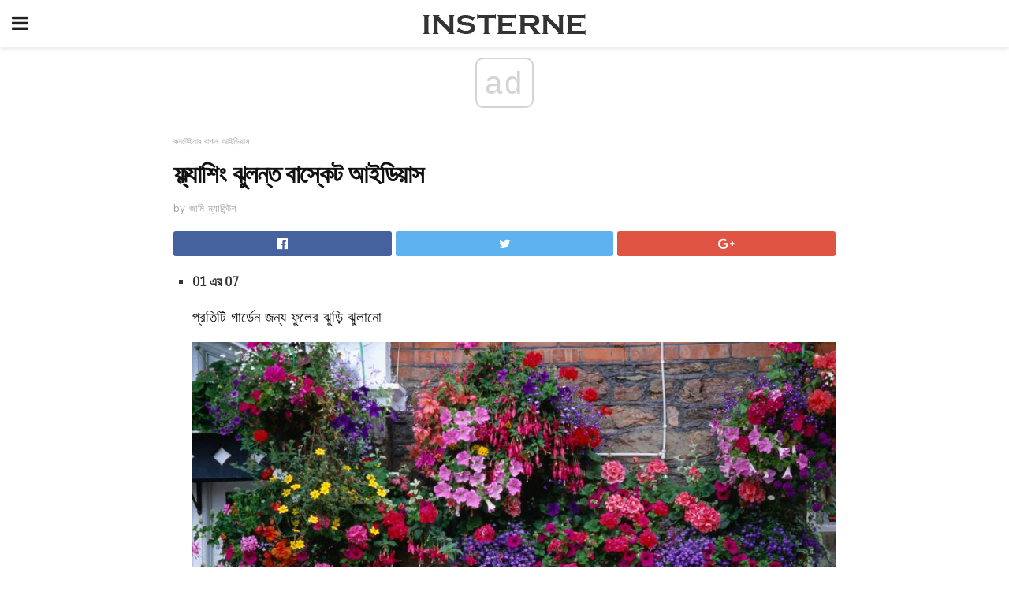

--- FILE ---
content_type: text/html; charset=UTF-8
request_url: https://bn.insterne.com/%E0%A6%AB%E0%A7%8D%E0%A6%B2%E0%A7%8D%E0%A6%AF%E0%A6%BE%E0%A6%B6%E0%A6%BF%E0%A6%82-%E0%A6%9D%E0%A7%81%E0%A6%B2%E0%A6%A8%E0%A7%8D%E0%A6%A4/
body_size: 16012
content:
<!doctype html>
<html amp>
<head>
<meta charset="utf-8">
<meta name="viewport" content="width=device-width,initial-scale=1,minimum-scale=1,maximum-scale=1,user-scalable=no">
<link rel="canonical" href="https://bn.insterne.com/%E0%A6%AB%E0%A7%8D%E0%A6%B2%E0%A7%8D%E0%A6%AF%E0%A6%BE%E0%A6%B6%E0%A6%BF%E0%A6%82-%E0%A6%9D%E0%A7%81%E0%A6%B2%E0%A6%A8%E0%A7%8D%E0%A6%A4/">
<script custom-element="amp-sidebar" src="https://cdn.ampproject.org/v0/amp-sidebar-0.1.js" async></script>
<link rel="icon" href="https://bn.insterne.com/wp-content/themes/jnews-newspaper/images/cropped-favicon-32x32.png" sizes="32x32" />
<link rel="icon" href="https://bn.insterne.com/wp-content/themes/jnews-newspaper/images/cropped-favicon-192x192.png" sizes="192x192" />
<link rel="apple-touch-icon-precomposed" href="https://bn.insterne.com/wp-content/themes/jnews-newspaper/images/cropped-favicon-192x192.png" />
<link href="https://maxcdn.bootstrapcdn.com/font-awesome/4.7.0/css/font-awesome.min.css" rel="stylesheet" type="text/css">
<title>ফ্ল্যাশিং ঝুলন্ত বাস্কেট আইডিয়াস</title>
<script src="https://cdn.ampproject.org/v0.js" async></script>
<link rel="stylesheet" href="https://fonts.googleapis.com/css?family=Work+Sans%3Aregular%2C800%7CLibre+Baskerville%3Aregular%2Citalic%2C900%7CDroid+Serif%3Aregular%2C900%2Citalic%2C900italic" >
<style amp-boilerplate>body{-webkit-animation:-amp-start 8s steps(1,end) 0s 1 normal both;-moz-animation:-amp-start 8s steps(1,end) 0s 1 normal both;-ms-animation:-amp-start 8s steps(1,end) 0s 1 normal both;animation:-amp-start 8s steps(1,end) 0s 1 normal both}@-webkit-keyframes -amp-start{from{visibility:hidden}to{visibility:visible}}@-moz-keyframes -amp-start{from{visibility:hidden}to{visibility:visible}}@-ms-keyframes -amp-start{from{visibility:hidden}to{visibility:visible}}@-o-keyframes -amp-start{from{visibility:hidden}to{visibility:visible}}@keyframes -amp-start{from{visibility:hidden}to{visibility:visible}}</style>
<noscript>
	<style amp-boilerplate>body{-webkit-animation:none;-moz-animation:none;-ms-animation:none;animation:none}</style>
</noscript>
<style amp-custom>
	/*** Generic WP ***/
	/*.alignright {
	float: right;
	}
	.alignleft {
	float: left;
	}*/
	.aligncenter {
	display: block;
	margin-left: auto;
	margin-right: auto;
	}
	.amp-wp-enforced-sizes {
	/** Our sizes fallback is 100vw, and we have a padding on the container; the max-width here prevents the element from overflowing. **/
	max-width: 100%;
	margin: 0 auto;
	}
	.amp-wp-unknown-size img {
	/** Worst case scenario when we can't figure out dimensions for an image. **/
	/** Force the image into a box of fixed dimensions and use object-fit to scale. **/
	object-fit: contain;
	}
	/* Clearfix */
	.clearfix:before, .clearfix:after {
	content: " ";
	display: table;
	}
	.clearfix:after {
	clear: both;
	}
	/*** Theme Styles ***/
	.amp-wp-content, .amp-wp-title-bar div {
	margin: 0 auto;
	max-width: 600px;
	}
	body, html {
	height: 100%;
	margin: 0;
	}
	body {
	background-color: #FFFFFF;
	color: #333333;
	font-family: -apple-system, BlinkMacSystemFont, "Segoe UI", "Roboto", "Oxygen-Sans", "Ubuntu", "Cantarell", "Helvetica Neue", sans-serif;
	font-size: 14px;
	line-height: 1.785714285714286em;
	text-rendering: optimizeLegibility;
	-webkit-font-smoothing: antialiased;
	-moz-osx-font-smoothing: grayscale;
	}
	h1,
	h2,
	h3,
	h4,
	h5,
	h6,
	.amp-wp-title {
	color: #111111;
	}
	body,
	input,
	textarea,
	select,
	.chosen-container-single .chosen-single,
	.btn,
	.button {
	font-family: Work Sans;
	}
	.amp-wp-article-content p {
	font-family: Droid Serif;
	}
	.amp-wp-title {
	font-family: Libre Baskerville;
	}
	::-moz-selection {
	background: #fde69a;
	color: #212121;
	text-shadow: none;
	}
	::-webkit-selection {
	background: #fde69a;
	color: #212121;
	text-shadow: none;
	}
	::selection {
	background: #fde69a;
	color: #212121;
	text-shadow: none;
	}
	p, ol, ul, figure {
	margin: 0 0 1em;
	padding: 0;
	}
	a, a:visited {
	text-decoration: none;
	}
	a:hover, a:active, a:focus {
	color: #212121;
	}
	/*** Global Color ***/
	a,
	a:visited,
	#breadcrumbs a:hover,
	.amp-related-content h3 a:hover,
	.amp-related-content h3 a:focus,
	.bestprice .price, .jeg_review_title
	{
	color: #174e96;
	}
	/*** Header ***/
	.amp-wp-header {
	text-align: center;
	background-color: #fff;
	height: 60px;
	box-shadow: 0 2px 6px rgba(0, 0, 0,.1);
	}
	.amp-wp-header.dark {
	background-color: #212121;
	}
	.amp-wp-header .jeg_mobile_logo {
	background-image: url(https://bn.insterne.com/wp-content/themes/jnews-newspaper/images/logo_newspapermobile.png);
	}
	@media
	only screen and (-webkit-min-device-pixel-ratio: 2),
	only screen and (   min--moz-device-pixel-ratio: 2),
	only screen and (     -o-min-device-pixel-ratio: 2/1),
	only screen and (        min-device-pixel-ratio: 2),
	only screen and (                min-resolution: 192dpi),
	only screen and (                min-resolution: 2dppx) {
	.amp-wp-header .jeg_mobile_logo {
	background-image: url(https://bn.insterne.com/wp-content/themes/jnews-newspaper/images/logo_newspapermobile2x.png);
	background-size: 180px;
	}
	}
	.amp-wp-header div {
	color: #fff;
	font-size: 1em;
	font-weight: 400;
	margin: 0 auto;
	position: relative;
	display: block;
	width: 100%;
	height: 100%;
	}
	.amp-wp-header a {
	text-align: center;
	width: 100%;
	height: 100%;
	display: block;
	background-position: center center;
	background-repeat: no-repeat;
	}
	.amp-wp-site-icon {
	vertical-align: middle;
	}
	/*** Article ***/
	.amp-wp-article {
	color: #333;
	font-size: 16px;
	line-height: 1.625em;
	margin: 22px auto 30px;
	padding: 0 15px;
	max-width: 840px;
	overflow-wrap: break-word;
	word-wrap: break-word;
	}
	/* Article Breadcrumb */
	.amp-wp-breadcrumb {
	margin: -5px auto 10px;
	font-size: 11px;
	color: #a0a0a0;
	}
	#breadcrumbs a {
	color: #53585c;
	}
	#breadcrumbs .fa {
	padding: 0 3px
	}
	#breadcrumbs .breadcrumb_last_link a {
	color: #a0a0a0
	}
	/* Article Header */
	.amp-wp-article-header {
	margin-bottom: 15px;
	}
	.amp-wp-title {
	display: block;
	width: 100%;
	font-size: 32px;
	font-weight: bold;
	line-height: 1.15;
	margin: 0 0 .4em;
	letter-spacing: -0.04em;
	}
	/* Article Meta */
	.amp-wp-meta {
	color: #a0a0a0;
	list-style: none;
	font-size: smaller;
	}
	.amp-wp-meta li {
	display: inline-block;
	line-height: 1;
	}
	.amp-wp-byline amp-img, .amp-wp-byline .amp-wp-author {
	display: inline-block;
	}
	.amp-wp-author a {
	font-weight: bold;
	}
	.amp-wp-byline amp-img {
	border-radius: 100%;
	position: relative;
	margin-right: 6px;
	vertical-align: middle;
	}
	.amp-wp-posted-on {
	margin-left: 5px;
	}
	.amp-wp-posted-on:before {
	content: '\2014';
	margin-right: 5px;
	}
	/* Featured image */
	/* .amp-wp-article .amp-wp-article-featured-image {
	margin: 0 -15px 15px;
	max-width: none;
	} */
	.amp-wp-article-featured-image amp-img {
	margin: 0 auto;
	}
	.amp-wp-article-featured-image.wp-caption .wp-caption-text {
	margin: 0 18px;
	}
	/* Social Share */
	.jeg_share_amp_container {
	margin: 0 0 15px;
	}
	.jeg_sharelist {
	float: none;
	display: -webkit-flex;
	display: -ms-flexbox;
	display: flex;
	-webkit-flex-wrap: wrap;
	-ms-flex-wrap: wrap;
	flex-wrap: wrap;
	-webkit-align-items: flex-start;
	-ms-flex-align: start;
	align-items: flex-start;
	}
	.jeg_share_button a {
	display: -webkit-flex;
	display: -ms-flexbox;
	display: flex;
	-webkit-flex: 1;
	-ms-flex: 1;
	flex: 1;
	-webkit-justify-content: center;
	-ms-flex-pack: center;
	justify-content: center;
	-webkit-backface-visibility: hidden;
	backface-visibility: hidden;
	}
	.jeg_share_button a {
	float: left;
	width: auto;
	height: 32px;
	line-height: 32px;
	white-space: nowrap;
	padding: 0 10px;
	color: #fff;
	background: #212121;
	margin: 0 5px 5px 0;
	border-radius: 3px;
	text-align: center;
	-webkit-transition: .2s;
	-o-transition: .2s;
	transition: .2s;
	}
	.jeg_share_button a:last-child {
	margin-right: 0
	}
	.jeg_share_button a:hover {
	opacity: .75
	}
	.jeg_share_button a > span {
	display: none;
	}
	.jeg_share_button .fa {
	font-size: 16px;
	line-height: inherit;
	}
	.jeg_share_button .jeg_btn-facebook {
	background: #45629f;
	}
	.jeg_share_button .jeg_btn-twitter {
	background: #5eb2ef;
	}
	.jeg_share_button .jeg_btn-pinterest {
	background: #e02647;
	}
	.jeg_share_button .jeg_btn-google-plus {
	background: #df5443;
	}
	/*** Article Content ***/
	.amp-wp-article-content {
	color: #333333;
	}
	.amp-wp-article-content ul, .amp-wp-article-content ol {
	margin: 0 0 1.5em 1.5em;
	}
	.amp-wp-article-content li {
	margin-bottom: 0.5em;
	}
	.amp-wp-article-content ul {
	list-style: square;
	}
	.amp-wp-article-content ol {
	list-style: decimal;
	}
	.amp-wp-article-content ul.fa-ul {
	list-style: none;
	margin-left: inherit;
	padding-left: inherit;
	}
	.amp-wp-article-content amp-img {
	margin: 0 auto 15px;
	}
	.amp-wp-article-content .wp-caption amp-img {
	margin-bottom: 0px;
	}
	.amp-wp-article-content amp-img.alignright {
	margin: 5px -15px 15px 15px;
	max-width: 60%;
	}
	.amp-wp-article-content amp-img.alignleft {
	margin: 5px 15px 15px -15px;
	max-width: 60%;
	}
	.amp-wp-article-content h1, .amp-wp-article-content h2, .amp-wp-article-content h3, .amp-wp-article-content h4, .amp-wp-article-content h5, .amp-wp-article-content h6 {
	font-weight: 500;
	}
	dt {
	font-weight: 600;
	}
	dd {
	margin-bottom: 1.25em;
	}
	em, cite {
	font-style: italic;
	}
	ins {
	background: #fcf8e3;
	}
	sub, sup {
	font-size: 62.5%;
	}
	sub {
	vertical-align: sub;
	bottom: 0;
	}
	sup {
	vertical-align: super;
	top: 0.25em;
	}
	/* Table */
	table {
	width: 100%;
	margin: 1em 0 30px;
	line-height: normal;
	color: #7b7b7b;
	}
	tr {
	border-bottom: 1px solid #eee;
	}
	tbody tr:hover {
	color: #53585c;
	background: #f7f7f7;
	}
	thead tr {
	border-bottom: 2px solid #eee;
	}
	th, td {
	font-size: 0.85em;
	padding: 8px 20px;
	text-align: left;
	border-left: 1px solid #eee;
	border-right: 1px solid #eee;
	}
	th {
	color: #53585c;
	font-weight: bold;
	vertical-align: middle;
	}
	tbody tr:last-child, th:first-child, td:first-child, th:last-child, td:last-child {
	border: 0;
	}
	/* Quotes */
	blockquote {
	display: block;
	color: #7b7b7b;
	font-style: italic;
	padding-left: 1em;
	border-left: 4px solid #eee;
	margin: 0 0 15px 0;
	}
	blockquote p:last-child {
	margin-bottom: 0;
	}
	/* Captions */
	.wp-caption {
	max-width: 100%;
	box-sizing: border-box;
	}
	.wp-caption.alignleft {
	margin: 5px 20px 20px 0;
	}
	.wp-caption.alignright {
	margin: 5px 0 20px 20px;
	}
	.wp-caption .wp-caption-text {
	margin: 3px 0 1em;
	font-size: 12px;
	color: #a0a0a0;
	text-align: center;
	}
	.wp-caption a {
	color: #a0a0a0;
	text-decoration: underline;
	}
	/* AMP Media */
	amp-carousel {
	margin-top: -25px;
	}
	.amp-wp-article-content amp-carousel amp-img {
	border: none;
	}
	amp-carousel > amp-img > img {
	object-fit: contain;
	}
	.amp-wp-iframe-placeholder {
	background-color: #212121;
	background-size: 48px 48px;
	min-height: 48px;
	}
	/* Shortcodes */
	.intro-text {
	font-size: larger;
	line-height: 1.421em;
	letter-spacing: -0.01em;
	}
	.dropcap {
	display: block;
	float: left;
	margin: 0.04em 0.2em 0 0;
	color: #212121;
	font-size: 3em;
	line-height: 1;
	padding: 10px 15px;
	}
	.dropcap.rounded {
	border-radius: 10px;
	}
	/* Pull Quote */
	.pullquote {
	font-size: larger;
	border: none;
	padding: 0 1em;
	position: relative;
	text-align: center;
	}
	.pullquote:before, .pullquote:after {
	content: '';
	display: block;
	width: 50px;
	height: 2px;
	background: #eee;
	}
	.pullquote:before {
	margin: 1em auto 0.65em;
	}
	.pullquote:after {
	margin: 0.75em auto 1em;
	}
	/* Article Review */
	.jeg_review_wrap {
	border-top: 3px solid #eee;
	padding-top: 20px;
	margin: 40px 0;
	}
	.jeg_reviewheader {
	margin-bottom: 20px;
	}
	.jeg_review_title {
	font-weight: bold;
	margin: 0 0 20px;
	}
	.jeg_review_wrap .jeg_review_subtitle {
	font-size: smaller;
	line-height: 1.4em;
	margin: 0 0 5px;
	}
	.jeg_review_wrap h3 {
	font-size: 16px;
	font-weight: bolder;
	margin: 0 0 10px;
	text-transform: uppercase;
	}
	.review_score {
	float: left;
	color: #fff;
	text-align: center;
	width: 70px;
	margin-right: 15px;
	}
	.review_score .score_text {
	background: rgba(0, 0, 0, 0.08);
	}
	.score_good {
	background: #0D86F7;
	}
	.score_avg {
	background: #A20DF7;
	}
	.score_bad {
	background: #F70D0D;
	}
	.score_value {
	display: block;
	font-size: 26px;
	font-weight: bold;
	line-height: normal;
	padding: 10px 0;
	}
	.score_value .percentsym {
	font-size: 50%;
	vertical-align: super;
	margin-right: -0.45em;
	}
	.score_text {
	display: block;
	padding: 3px 0;
	font-size: 12px;
	letter-spacing: 1.5px;
	text-transform: uppercase;
	text-rendering: auto;
	-webkit-font-smoothing: auto;
	-moz-osx-font-smoothing: auto;
	}
	.jeg_reviewdetail {
	margin-bottom: 30px;
	background: #f5f5f5;
	border-radius: 3px;
	width: 100%;
	}
	.conspros {
	padding: 15px 20px;
	}
	.jeg_reviewdetail .conspros:first-child {
	border-bottom: 1px solid #e0e0e0;
	}
	.jeg_reviewdetail ul {
	margin: 0;
	list-style-type: none;
	font-size: smaller;
	}
	.jeg_reviewdetail li {
	padding-left: 22px;
	position: relative;
	}
	.jeg_reviewdetail li > i {
	color: #a0a0a0;
	position: absolute;
	left: 0;
	top: -1px;
	font-style: normal;
	font-size: 14px;
	}
	.jeg_reviewdetail li > i:before {
	font-family: 'FontAwesome';
	content: "\f00c";
	display: inline-block;
	text-rendering: auto;
	-webkit-font-smoothing: antialiased;
	-moz-osx-font-smoothing: grayscale;
	}
	.jeg_reviewdetail .conspros:last-child li > i:before {
	content: "\f00d";
	}
	/* Review Breakdown */
	.jeg_reviewscore {
	padding: 15px 20px;
	border: 2px solid #eee;
	border-radius: 3px;
	margin-bottom: 30px;
	}
	.jeg_reviewscore ul {
	margin: 0;
	font-family: inherit;
	}
	.jeg_reviewscore li {
	margin: 1em 0;
	padding: 0;
	font-size: 13px;
	list-style: none;
	}
	/* Review Stars */
	.jeg_review_stars {
	font-size: 14px;
	color: #F7C90D;
	}
	.jeg_reviewstars li {
	border-top: 1px dotted #eee;
	padding-top: 8px;
	margin: 8px 0;
	}
	.jeg_reviewstars .reviewscore {
	float: right;
	font-size: 18px;
	color: #F7C90D;
	}
	/* Review Bars */
	.jeg_reviewbars .reviewscore {
	font-weight: bold;
	float: right;
	}
	.jeg_reviewbars .jeg_reviewbar_wrap, .jeg_reviewbars .barbg {
	height: 4px;
	border-radius: 2px;
	}
	.jeg_reviewbars .jeg_reviewbar_wrap {
	position: relative;
	background: #eee;
	clear: both;
	}
	.jeg_reviewbars .barbg {
	position: relative;
	display: block;
	background: #F7C90D;
	background: -moz-linear-gradient(left, rgba(247, 201, 13, 1) 0%, rgba(247, 201, 13, 1) 45%, rgba(247, 126, 13, 1) 100%);
	background: -webkit-linear-gradient(left, rgba(247, 201, 13, 1) 0%, rgba(247, 201, 13, 1) 45%, rgba(247, 126, 13, 1) 100%);
	background: linear-gradient(to right, rgba(247, 201, 13, 1) 0%, rgba(247, 201, 13, 1) 45%, rgba(247, 126, 13, 1) 100%);
	filter: progid:DXImageTransform.Microsoft.gradient(startColorstr='#f7c90d', endColorstr='#f77e0d', GradientType=1);
	}
	.jeg_reviewbars .barbg:after {
	width: 10px;
	height: 10px;
	border-radius: 100%;
	background: #fff;
	content: '';
	position: absolute;
	right: 0;
	display: block;
	border: 3px solid #F77E0D;
	top: -3px;
	box-sizing: border-box;
	}
	/* Product Deals */
	.jeg_deals h3 {
	text-transform: none;
	font-size: 18px;
	margin-bottom: 5px;
	font-weight: bold;
	}
	.dealstitle p {
	font-size: smaller;
	}
	.bestprice {
	margin-bottom: 1em;
	}
	.bestprice h4 {
	font-size: smaller;
	font-weight: bold;
	text-transform: uppercase;
	display: inline;
	}
	.bestprice .price {
	font-size: 1em;
	}
	.jeg_deals .price {
	font-weight: bold;
	}
	.jeg_deals a {
	color: #212121
	}
	/* Deals on Top Article */
	.jeg_deals_float {
	width: 100%;
	padding: 10px 15px 15px;
	background: #f5f5f5;
	border-radius: 3px;
	margin: 0 0 1.25em;
	box-sizing: border-box;
	}
	.jeg_deals_float h3 {
	font-size: smaller;
	margin: 0 0 5px;
	}
	.jeg_deals_float .jeg_storelist li {
	padding: 3px 7px;
	font-size: small;
	}
	ul.jeg_storelist {
	list-style: none;
	margin: 0;
	border: 1px solid #e0e0e0;
	font-family: inherit;
	}
	.jeg_storelist li {
	background: #fff;
	border-bottom: 1px solid #e0e0e0;
	padding: 5px 10px;
	margin: 0;
	font-size: 13px;
	}
	.jeg_storelist li:last-child {
	border-bottom: 0
	}
	.jeg_storelist li .priceinfo {
	float: right;
	}
	.jeg_storelist .productlink {
	display: inline-block;
	padding: 0 10px;
	color: #fff;
	border-radius: 2px;
	font-size: 11px;
	line-height: 20px;
	margin-left: 5px;
	text-transform: uppercase;
	font-weight: bold;
	}
	/* Article Footer Meta */
	.amp-wp-meta-taxonomy {
	display: block;
	list-style: none;
	margin: 20px 0;
	border-bottom: 2px solid #eee;
	}
	.amp-wp-meta-taxonomy span {
	font-weight: bold;
	}
	.amp-wp-tax-category, .amp-wp-tax-tag {
	font-size: smaller;
	line-height: 1.4em;
	margin: 0 0 1em;
	}
	.amp-wp-tax-tag span {
	font-weight: bold;
	margin-right: 3px;
	}
	.amp-wp-tax-tag a {
	color: #616161;
	background: #f5f5f5;
	display: inline-block;
	line-height: normal;
	padding: 3px 8px;
	margin: 0 3px 5px 0;
	-webkit-transition: all 0.2s linear;
	-o-transition: all 0.2s linear;
	transition: all 0.2s linear;
	}
	.amp-wp-tax-tag a:hover,
	.jeg_storelist .productlink {
	color: #fff;
	background: #174e96;
	}
	/* AMP Related */
	.amp-related-wrapper h2 {
	font-size: 16px;
	font-weight: bold;
	margin-bottom: 10px;
	}
	.amp-related-content {
	margin-bottom: 15px;
	overflow: hidden;
	}
	.amp-related-content amp-img {
	float: left;
	width: 100px;
	}
	.amp-related-text {
	margin-left: 100px;
	padding-left: 15px;
	}
	.amp-related-content h3 {
	font-size: 14px;
	font-weight: 500;
	line-height: 1.4em;
	margin: 0 0 5px;
	}
	.amp-related-content h3 a {
	color: #212121;
	}
	.amp-related-content .amp-related-meta {
	color: #a0a0a0;
	font-size: 10px;
	line-height: normal;
	text-transform: uppercase;
	}
	.amp-related-date {
	margin-left: 5px;
	}
	.amp-related-date:before {
	content: '\2014';
	margin-right: 5px;
	}
	/* AMP Comment */
	.amp-wp-comments-link {
	}
	.amp-wp-comments-link a {
	}
	/* AMP Footer */
	.amp-wp-footer {
	background: #f5f5f5;
	color: #999;
	text-align: center;
	}
	.amp-wp-footer .amp-wp-footer-inner {
	margin: 0 auto;
	padding: 15px;
	position: relative;
	}
	.amp-wp-footer h2 {
	font-size: 1em;
	line-height: 1.375em;
	margin: 0 0 .5em;
	}
	.amp-wp-footer .back-to-top {
	font-size: 11px;
	text-transform: uppercase;
	letter-spacing: 1px;
	}
	.amp-wp-footer p {
	font-size: 12px;
	line-height: 1.5em;
	margin: 1em 2em .6em;
	}
	.amp-wp-footer a {
	color: #53585c;
	text-decoration: none;
	}
	.amp-wp-social-footer a:not(:last-child) {
	margin-right: 0.8em;
	}
	/* AMP Ads */
	.amp_ad_wrapper {
	text-align: center;
	}
	/* AMP Sidebar */
	.toggle_btn,
	.amp-wp-header .jeg_search_toggle {
	color: #212121;
	background: transparent;
	font-size: 24px;
	top: 0;
	left: 0;
	position: absolute;
	display: inline-block;
	width: 50px;
	height: 60px;
	line-height: 60px;
	text-align: center;
	border: none;
	padding: 0;
	outline: 0;
	}
	.amp-wp-header.dark .toggle_btn,
	.amp-wp-header.dark .jeg_search_toggle {
	color: #fff;
	}
	.amp-wp-header .jeg_search_toggle {
	left: auto;
	right: 0;
	}
	#sidebar {
	background-color: #fff;
	width: 100%;
	max-width: 320px;
	}
	#sidebar > div:nth-child(3) {
	display: none;
	}
	.jeg_mobile_wrapper {
	height: 100%;
	overflow-x: hidden;
	overflow-y: auto;
	}
	.jeg_mobile_wrapper .nav_wrap {
	min-height: 100%;
	display: flex;
	flex-direction: column;
	position: relative;
	}
	.jeg_mobile_wrapper .nav_wrap:before {
	content: "";
	position: absolute;
	top: 0;
	left: 0;
	right: 0;
	bottom: 0;
	min-height: 100%;
	z-index: -1;
	}
	.jeg_mobile_wrapper .item_main {
	flex: 1;
	}
	.jeg_mobile_wrapper .item_bottom {
	-webkit-box-pack: end;
	-ms-flex-pack: end;
	justify-content: flex-end;
	}
	.jeg_aside_item {
	display: block;
	padding: 20px;
	border-bottom: 1px solid #eee;
	}
	.item_bottom .jeg_aside_item {
	padding: 10px 20px;
	border-bottom: 0;
	}
	.item_bottom .jeg_aside_item:first-child {
	padding-top: 20px;
	}
	.item_bottom .jeg_aside_item:last-child {
	padding-bottom: 20px;
	}
	.jeg_aside_item:last-child {
	border-bottom: 0;
	}
	.jeg_aside_item:after {
	content: "";
	display: table;
	clear: both;
	}
	/* Mobile Aside Widget */
	.jeg_mobile_wrapper .widget {
	display: block;
	padding: 20px;
	margin-bottom: 0;
	border-bottom: 1px solid #eee;
	}
	.jeg_mobile_wrapper .widget:last-child {
	border-bottom: 0;
	}
	.jeg_mobile_wrapper .widget .jeg_ad_module {
	margin-bottom: 0;
	}
	/* Mobile Menu Account */
	.jeg_aside_item.jeg_mobile_profile {
	display: none;
	}
	/* Mobile Menu */
	.jeg_navbar_mobile_wrapper {
	position: relative;
	z-index: 9;
	}
	.jeg_mobile_menu li a {
	color: #212121;
	margin-bottom: 15px;
	display: block;
	font-size: 18px;
	line-height: 1.444em;
	font-weight: bold;
	position: relative;
	}
	.jeg_mobile_menu li.sfHover > a, .jeg_mobile_menu li a:hover {
	color: #f70d28;
	}
	.jeg_mobile_menu,
	.jeg_mobile_menu ul {
	list-style: none;
	margin: 0px;
	}
	.jeg_mobile_menu ul {
	padding-bottom: 10px;
	padding-left: 20px;
	}
	.jeg_mobile_menu ul li a {
	color: #757575;
	font-size: 15px;
	font-weight: normal;
	margin-bottom: 12px;
	padding-bottom: 5px;
	border-bottom: 1px solid #eee;
	}
	.jeg_mobile_menu.sf-arrows .sfHover .sf-with-ul:after {
	-webkit-transform: rotate(90deg);
	transform: rotate(90deg);
	}
	/** Mobile Socials **/
	.jeg_mobile_wrapper .socials_widget {
	display: -webkit-box;
	display: -ms-flexbox;
	display: flex;
	}
	.jeg_mobile_wrapper .socials_widget a {
	margin-bottom: 0;
	display: block;
	}
	/* Mobile: Social Icon */
	.jeg_mobile_topbar .jeg_social_icon_block.nobg a {
	margin-right: 10px;
	}
	.jeg_mobile_topbar .jeg_social_icon_block.nobg a .fa {
	font-size: 14px;
	}
	.jeg_aside_item.socials_widget > a > i.fa:before {
	color: #777777;
	}
	/* Mobile Search */
	.jeg_navbar_mobile .jeg_search_wrapper {
	position: static;
	}
	.jeg_navbar_mobile .jeg_search_popup_expand {
	float: none;
	}
	.jeg_search_expanded .jeg_search_popup_expand .jeg_search_toggle {
	position: relative;
	}
	.jeg_navbar_mobile .jeg_search_expanded .jeg_search_popup_expand .jeg_search_toggle:before {
	border-color: transparent transparent #fff;
	border-style: solid;
	border-width: 0 8px 8px;
	content: "";
	right: 0;
	position: absolute;
	bottom: -1px;
	z-index: 98;
	}
	.jeg_navbar_mobile .jeg_search_expanded .jeg_search_popup_expand .jeg_search_toggle:after {
	border-color: transparent transparent #eee;
	border-style: solid;
	border-width: 0 9px 9px;
	content: "";
	right: -1px;
	position: absolute;
	bottom: 0px;
	z-index: 97;
	}
	.jeg_navbar_mobile .jeg_search_popup_expand .jeg_search_form:before,
	.jeg_navbar_mobile .jeg_search_popup_expand .jeg_search_form:after {
	display: none;
	}
	.jeg_navbar_mobile .jeg_search_popup_expand .jeg_search_form {
	width: auto;
	border-left: 0;
	border-right: 0;
	left: -15px;
	right: -15px;
	padding: 20px;
	-webkit-transform: none;
	transform: none;
	}
	.jeg_navbar_mobile .jeg_search_popup_expand .jeg_search_result {
	margin-top: 84px;
	width: auto;
	left: -15px;
	right: -15px;
	border: 0;
	}
	.jeg_navbar_mobile .jeg_search_form .jeg_search_button {
	font-size: 18px;
	}
	.jeg_navbar_mobile .jeg_search_wrapper .jeg_search_input {
	font-size: 18px;
	padding: .5em 40px .5em 15px;
	height: 42px;
	}
	.jeg_navbar_mobile .jeg_nav_left .jeg_search_popup_expand .jeg_search_form:before {
	right: auto;
	left: 16px;
	}
	.jeg_navbar_mobile .jeg_nav_left .jeg_search_popup_expand .jeg_search_form:after {
	right: auto;
	left: 15px;
	}
	.jeg_search_wrapper .jeg_search_input {
	width: 100%;
	vertical-align: middle;
	height: 40px;
	padding: 0.5em 30px 0.5em 14px;
	box-sizing: border-box;
	}
	.jeg_mobile_wrapper .jeg_search_result {
	width: 100%;
	border-left: 0;
	border-right: 0;
	right: 0;
	}
	.admin-bar .jeg_mobile_wrapper {
	padding-top: 32px;
	}
	.admin-bar .jeg_show_menu .jeg_menu_close {
	top: 65px;
	}
	/* Mobile Copyright */
	.jeg_aside_copyright {
	font-size: 11px;
	color: #757575;
	letter-spacing: .5px;
	}
	.jeg_aside_copyright a {
	color: inherit;
	border-bottom: 1px solid #aaa;
	}
	.jeg_aside_copyright p {
	margin-bottom: 1.2em;
	}
	.jeg_aside_copyright p:last-child {
	margin-bottom: 0;
	}
	/* Social Icon */
	.socials_widget a {
	display: inline-block;
	margin: 0 10px 10px 0;
	text-decoration: none;
	}
	.socials_widget.nobg a {
	margin: 0 20px 15px 0;
	}
	.socials_widget a:last-child {
	margin-right: 0
	}
	.socials_widget.nobg a .fa {
	font-size: 18px;
	width: auto;
	height: auto;
	line-height: inherit;
	background: transparent;
	}
	.socials_widget a .fa {
	font-size: 1em;
	display: inline-block;
	width: 38px;
	line-height: 36px;
	white-space: nowrap;
	color: #fff;
	text-align: center;
	-webkit-transition: all 0.2s ease-in-out;
	-o-transition: all 0.2s ease-in-out;
	transition: all 0.2s ease-in-out;
	}
	.socials_widget.circle a .fa {
	border-radius: 100%;
	}
	/* Social Color */
	.socials_widget .jeg_rss .fa {
	background: #ff6f00;
	}
	.socials_widget .jeg_facebook .fa {
	background: #45629f;
	}
	.socials_widget .jeg_twitter .fa {
	background: #5eb2ef;
	}
	.socials_widget .jeg_google-plus .fa {
	background: #df5443;
	}
	.socials_widget .jeg_linkedin .fa {
	background: #0083bb;
	}
	.socials_widget .jeg_instagram .fa {
	background: #125d8f;
	}
	.socials_widget .jeg_pinterest .fa {
	background: #e02647;
	}
	.socials_widget .jeg_behance .fa {
	background: #1e72ff;
	}
	.socials_widget .jeg_dribbble .fa {
	background: #eb5590;
	}
	.socials_widget .jeg_reddit .fa {
	background: #5f99cf;
	}
	.socials_widget .jeg_stumbleupon .fa {
	background: #ff4e2e;
	}
	.socials_widget .jeg_vimeo .fa {
	background: #a1d048;
	}
	.socials_widget .jeg_github .fa {
	background: #313131;
	}
	.socials_widget .jeg_flickr .fa {
	background: #ff0077;
	}
	.socials_widget .jeg_tumblr .fa {
	background: #2d4862;
	}
	.socials_widget .jeg_soundcloud .fa {
	background: #ffae00;
	}
	.socials_widget .jeg_youtube .fa {
	background: #c61d23;
	}
	.socials_widget .jeg_twitch .fa {
	background: #6441a5;
	}
	.socials_widget .jeg_vk .fa {
	background: #3e5c82;
	}
	.socials_widget .jeg_weibo .fa {
	background: #ae2c00;
	}
	/* Social Color No Background*/
	.socials_widget.nobg .jeg_rss .fa {
	color: #ff6f00;
	}
	.socials_widget.nobg .jeg_facebook .fa {
	color: #45629f;
	}
	.socials_widget.nobg .jeg_twitter .fa {
	color: #5eb2ef;
	}
	.socials_widget.nobg .jeg_google-plus .fa {
	color: #df5443;
	}
	.socials_widget.nobg .jeg_linkedin .fa {
	color: #0083bb;
	}
	.socials_widget.nobg .jeg_instagram .fa {
	color: #125d8f;
	}
	.socials_widget.nobg .jeg_pinterest .fa {
	color: #e02647;
	}
	.socials_widget.nobg .jeg_behance .fa {
	color: #1e72ff;
	}
	.socials_widget.nobg .jeg_dribbble .fa {
	color: #eb5590;
	}
	.socials_widget.nobg .jeg_reddit .fa {
	color: #5f99cf;
	}
	.socials_widget.nobg .jeg_stumbleupon .fa {
	color: #ff4e2e;
	}
	.socials_widget.nobg .jeg_vimeo .fa {
	color: #a1d048;
	}
	.socials_widget.nobg .jeg_github .fa {
	color: #313131;
	}
	.socials_widget.nobg .jeg_flickr .fa {
	color: #ff0077;
	}
	.socials_widget.nobg .jeg_tumblr .fa {
	color: #2d4862;
	}
	.socials_widget.nobg .jeg_soundcloud .fa {
	color: #ffae00;
	}
	.socials_widget.nobg .jeg_youtube .fa {
	color: #c61d23;
	}
	.socials_widget.nobg .jeg_twitch .fa {
	color: #6441a5;
	}
	.socials_widget.nobg .jeg_vk .fa {
	color: #3e5c82;
	}
	.socials_widget.nobg .jeg_weibo .fa {
	color: #ae2c00;
	}
	/** Mobile Search Form **/
	.jeg_search_wrapper {
	position: relative;
	}
	.jeg_search_wrapper .jeg_search_form {
	display: block;
	position: relative;
	line-height: normal;
	min-width: 60%;
	}
	.jeg_search_no_expand .jeg_search_toggle {
	display: none;
	}
	.jeg_mobile_wrapper .jeg_search_result {
	width: 100%;
	border-left: 0;
	border-right: 0;
	right: 0;
	}
	.jeg_search_hide {
	display: none;
	}
	.jeg_mobile_wrapper .jeg_search_no_expand .jeg_search_input {
	box-shadow: inset 0 2px 2px rgba(0,0,0,.05);
	}
	.jeg_mobile_wrapper .jeg_search_result {
	width: 100%;
	border-left: 0;
	border-right: 0;
	right: 0;
	}
	.jeg_search_no_expand.round .jeg_search_input {
	border-radius: 33px;
	padding: .5em 15px;
	}
	.jeg_search_no_expand.round .jeg_search_button {
	padding-right: 12px;
	}
	input:not([type="submit"]) {
	display: inline-block;
	background: #fff;
	border: 1px solid #e0e0e0;
	border-radius: 0;
	padding: 7px 14px;
	height: 40px;
	outline: none;
	font-size: 14px;
	font-weight: 300;
	margin: 0;
	width: 100%;
	max-width: 100%;
	-webkit-transition: all 0.2s ease;
	transition: .25s ease;
	box-shadow: none;
	}
	input[type="submit"], .btn {
	border: none;
	background: #f70d28;
	color: #fff;
	padding: 0 20px;
	line-height: 40px;
	height: 40px;
	display: inline-block;
	cursor: pointer;
	text-transform: uppercase;
	font-size: 13px;
	font-weight: bold;
	letter-spacing: 2px;
	outline: 0;
	-webkit-appearance: none;
	-webkit-transition: .3s ease;
	transition: .3s ease;
	}
	.jeg_search_wrapper .jeg_search_button {
	color: #212121;
	background: transparent;
	border: 0;
	font-size: 14px;
	outline: none;
	cursor: pointer;
	position: absolute;
	height: auto;
	min-height: unset;
	top: 0;
	bottom: 0;
	right: 0;
	padding: 0 10px;
	transition: none;
	}
	/** Mobile Dark Scheme **/
	.dark .jeg_bg_overlay {
	background: #fff;
	}
	.dark .jeg_mobile_wrapper {
	background-color: #212121;
	color: #f5f5f5;
	}
	.dark .jeg_mobile_wrapper .jeg_search_result {
	background: rgba(0, 0, 0, .9);
	color: #f5f5f5;
	border: 0;
	}
	.dark .jeg_menu_close {
	color: #212121;
	}
	.dark .jeg_aside_copyright,
	.dark .profile_box a,
	.dark .jeg_mobile_menu li a,
	.dark .jeg_mobile_wrapper .jeg_search_result a,
	.dark .jeg_mobile_wrapper .jeg_search_result .search-link {
	color: #f5f5f5;
	}
	.dark .jeg_aside_copyright a {
	border-color: rgba(255, 255, 255, .8)
	}
	.dark .jeg_aside_item,
	.dark .jeg_mobile_menu ul li a,
	.dark .jeg_search_result.with_result .search-all-button {
	border-color: rgba(255, 255, 255, .15);
	}
	.dark .profile_links li a,
	.dark .jeg_mobile_menu.sf-arrows .sf-with-ul:after,
	.dark .jeg_mobile_menu ul li a {
	color: rgba(255, 255, 255, .5)
	}
	.dark .jeg_mobile_wrapper .jeg_search_no_expand .jeg_search_input {
	background: rgba(255, 255, 255, 0.1);
	border: 0;
	}
	.dark .jeg_mobile_wrapper .jeg_search_no_expand .jeg_search_button,
	.dark .jeg_mobile_wrapper .jeg_search_no_expand .jeg_search_input {
	color: #fafafa;
	}
	.dark .jeg_mobile_wrapper .jeg_search_no_expand .jeg_search_input::-webkit-input-placeholder {
	color: rgba(255, 255, 255, 0.75);
	}
	.dark .jeg_mobile_wrapper .jeg_search_no_expand .jeg_search_input:-moz-placeholder {
	color: rgba(255, 255, 255, 0.75);
	}
	.dark .jeg_mobile_wrapper .jeg_search_no_expand .jeg_search_input::-moz-placeholder {
	color: rgba(255, 255, 255, 0.75);
	}
	.dark .jeg_mobile_wrapper .jeg_search_no_expand .jeg_search_input:-ms-input-placeholder {
	color: rgba(255, 255, 255, 0.75);
	}
	/* RTL */
	.rtl .socials_widget.nobg a {
	margin: 0 0 15px 20px;
	}
	.rtl .amp-wp-social-footer a:not(:last-child) {
	margin-left: 0.8em;
	margin-right: 0;
	}
	.rtl .jeg_search_no_expand.round .jeg_search_input {
	padding: 15px 2.5em 15px .5em;
	}
	.rtl .jeg_share_button a {
	margin: 0 0px 5px 5px;
	}
	.rtl .jeg_share_button a:last-child {
	margin-left: 0;
	}
	.rtl blockquote {
	padding-left: 0;
	padding-right: 1em;
	border-left: 0;
	border-right-width: 4px;
	border-right: 4px solid #eee;
	}
	amp-consent {
	position: relative;
	}
	.gdpr-consent {
	bottom: 0;
	left: 0;
	overflow: hiddent;
	z-index: 1000;
	width: 100%;
	position: fixed;
	}
	.gdpr-consent-wrapper {
	text-align: center;
	padding: 15px 10px;
	background: #f5f5f5;
	position: relative;
	}
	.gdpr-consent-content h2 {
	margin: 10px 0;
	}
	.gdpr-consent-close {
	position: absolute;
	top: 10px;
	right: 10px;
	font-size: 24px;
	border:none;
	}
	.btn.gdpr-consent-button-y {
	background: #ddd;
	color: #212121;
	margin-right:10px;
	}
	#post-consent-ui {
	text-align: center;
	}
	#post-consent-ui a {
	background: none;
	color: #666;
	text-decoration: underline;
	font-weight: normal;
	font-size: 12px;
	letter-spacing: normal;
	}
	/* Responsive */
	@media screen and (max-width: 782px) {
	.admin-bar .jeg_mobile_wrapper {
	padding-top: 46px;
	}
	}
	@media only screen and (max-width: 320px) {
	#sidebar {
	max-width: 275px;
	}
	}
	/* Inline styles */
	.amp-wp-inline-16f675bde6d2f5665901456ac5a95b3a{max-width:1280px;}
	
	#statcounter{width:1px;height:1px;}
	
	.zxcvb{ max-width: 600px;}
</style>
<script async custom-element="amp-ad" src="https://cdn.ampproject.org/v0/amp-ad-0.1.js"></script>

<script async src="//cmp.optad360.io/items/ba9d2f6f-4ffb-452c-9645-60ea6fae7028.min.js"></script>
<script async src="//get.optad360.io/sf/18f779f5-fdfd-4f1e-8356-3252e313dcc6/plugin.min.js"></script>

</head>
<body class="">


<header id="#top" class="amp-wp-header normal">
	<div>
		<button on="tap:sidebar.toggle" class="toggle_btn"> <i class="fa fa-bars"></i> </button>
		<a class="jeg_mobile_logo" href="/" ></a>
	</div>
</header>
<amp-sidebar id="sidebar" layout="nodisplay" side="left" class="normal">
	<div class="jeg_mobile_wrapper">
		<div class="nav_wrap">
			<div class="item_main">
				<div class="jeg_aside_item">
					<ul class="jeg_mobile_menu">
	<li class="menu-item menu-item-type-post_type menu-item-object-page menu-item-home">
		<a href="https://bn.insterne.com/category/%E0%A6%AC%E0%A6%BF%E0%A6%AC%E0%A6%BE%E0%A6%B9%E0%A6%BE%E0%A6%A8%E0%A7%81%E0%A6%B7%E0%A7%8D%E0%A6%A0%E0%A6%BE%E0%A6%A8/">বিবাহানুষ্ঠান</a>
	</li>
	<li class="menu-item menu-item-type-post_type menu-item-object-page menu-item-home">
		<a href="https://bn.insterne.com/category/%E0%A6%B2%E0%A7%8D%E0%A6%AF%E0%A6%BE%E0%A6%A8%E0%A7%8D%E0%A6%A1%E0%A6%B8%E0%A7%8D%E0%A6%95%E0%A7%87%E0%A6%AA%E0%A6%BF%E0%A6%82-%E0%A6%AE%E0%A7%82%E0%A6%B2%E0%A6%B8%E0%A7%82%E0%A6%A4%E0%A7%8D%E0%A6%B0/">ল্যান্ডস্কেপিং মূলসূত্র</a>
	</li>
	<li class="menu-item menu-item-type-post_type menu-item-object-page menu-item-home">
		<a href="https://bn.insterne.com/category/%E0%A6%A8%E0%A6%A6%E0%A7%80%E0%A6%B0-%E0%A6%97%E0%A6%AD%E0%A7%80%E0%A6%B0%E0%A6%A4%E0%A6%BE%E0%A6%A8%E0%A6%BF%E0%A6%B0%E0%A7%8D%E0%A6%A3%E0%A6%AF%E0%A6%BC/">নদীর গভীরতানির্ণয় মেরামতের টিউটোরিয়াল</a>
	</li>
	<li class="menu-item menu-item-type-post_type menu-item-object-page menu-item-home">
		<a href="https://bn.insterne.com/category/%E0%A6%B8%E0%A7%8D%E0%A6%9F%E0%A6%BE%E0%A6%87%E0%A6%B2-%E0%A6%A6%E0%A7%8D%E0%A6%AC%E0%A6%BE%E0%A6%B0%E0%A6%BE-%E0%A6%A1%E0%A6%BF%E0%A6%9C%E0%A6%BE%E0%A6%87%E0%A6%A8/">স্টাইল দ্বারা ডিজাইন ডিজাইন</a>
	</li>
	<li class="menu-item menu-item-type-post_type menu-item-object-page menu-item-home">
		<a href="https://bn.insterne.com/category/%E0%A6%B6%E0%A7%8D%E0%A6%B0%E0%A7%87%E0%A6%B7%E0%A7%8D%E0%A6%A0-%E0%A6%B9%E0%A7%8B%E0%A6%AE-%E0%A6%AA%E0%A6%A3%E0%A7%8D%E0%A6%AF/">শ্রেষ্ঠ হোম পণ্য</a>
	</li>
	<li class="menu-item menu-item-type-post_type menu-item-object-page menu-item-home">
		<a href="https://bn.insterne.com/category/%E0%A6%AC%E0%A6%BE%E0%A6%97%E0%A6%BE%E0%A6%A8-%E0%A6%AE%E0%A7%82%E0%A6%B2%E0%A6%A7%E0%A6%A8/">বাগান মূলধন</a>
	</li>
	<li class="menu-item menu-item-type-post_type menu-item-object-page menu-item-home">
		<a href="https://bn.insterne.com/category/%E0%A6%B9%E0%A6%BE%E0%A6%89%E0%A6%B8%E0%A6%AA%E0%A7%8D%E0%A6%B2%E0%A6%BE%E0%A6%A8%E0%A7%8D%E0%A6%9F-%E0%A6%AC%E0%A7%87%E0%A6%B8%E0%A6%BF%E0%A6%95/">হাউসপ্লান্ট বেসিক</a>
	</li>
	<li class="menu-item menu-item-type-post_type menu-item-object-page menu-item-home">
		<a href="https://bn.insterne.com/category/%E0%A6%89%E0%A6%AA%E0%A6%B9%E0%A6%BE%E0%A6%B0-%E0%A6%B8%E0%A6%AE%E0%A7%8D%E0%A6%AA%E0%A6%B0%E0%A7%8D%E0%A6%95%E0%A7%87-%E0%A6%A7%E0%A6%BE%E0%A6%B0%E0%A6%A8%E0%A6%BE/">উপহার সম্পর্কে ধারনা</a>
	</li>
	<li class="menu-item menu-item-type-post_type menu-item-object-page menu-item-home">
		<a href="https://bn.insterne.com/category/%E0%A6%97%E0%A6%BE%E0%A6%9B-%E0%A6%8F%E0%A6%AC%E0%A6%82-%E0%A6%97%E0%A6%BE%E0%A6%9B%E0%A6%AA%E0%A6%BE%E0%A6%B2%E0%A6%BE/">গাছ এবং গাছপালা</a>
	</li>
	<li class="menu-item menu-item-type-post_type menu-item-object-page menu-item-home">
		<a href="https://bn.insterne.com/category/%E0%A6%AC%E0%A7%88%E0%A6%A6%E0%A7%8D%E0%A6%AF%E0%A7%81%E0%A6%A4%E0%A6%BF%E0%A6%95-%E0%A6%AE%E0%A7%87%E0%A6%B0%E0%A6%BE%E0%A6%AE%E0%A6%A4/">বৈদ্যুতিক মেরামত</a>
	</li>
	<li class="menu-item menu-item-type-post_type menu-item-object-page menu-item-home">
		<a href="https://bn.insterne.com/category/%E0%A6%9A%E0%A6%B2%E0%A6%A8%E0%A7%8D%E0%A6%A4/">চলন্ত</a>
	</li>
	<li class="menu-item menu-item-type-post_type menu-item-object-page menu-item-home">
		<a href="https://bn.insterne.com/category/%E0%A6%AB%E0%A7%87%E0%A6%82-%E0%A6%B6%E0%A7%81%E0%A6%87-%E0%A6%AE%E0%A7%8C%E0%A6%B2%E0%A6%BF%E0%A6%95/">ফেং শুই মৌলিক</a>
	</li>
	<li class="menu-item menu-item-type-post_type menu-item-object-page menu-item-home">
		<a href="https://bn.insterne.com/category/%E0%A6%AC%E0%A6%BE%E0%A6%97%E0%A6%BE%E0%A6%A8%E0%A7%87%E0%A6%B0-%E0%A6%9F%E0%A6%BF%E0%A6%AA%E0%A6%B8/">বাগানের টিপস</a>
	</li>
	<li class="menu-item menu-item-type-post_type menu-item-object-page menu-item-home">
		<a href="https://bn.insterne.com/category/%E0%A6%AC%E0%A6%A8%E0%A7%8D%E0%A6%AF-%E0%A6%AC%E0%A6%BE%E0%A6%B0%E0%A7%8D%E0%A6%A1-%E0%A6%AC%E0%A7%8D%E0%A6%B0%E0%A7%80%E0%A6%A1-%E0%A6%A4%E0%A6%A5%E0%A7%8D%E0%A6%AF/">বন্য বার্ড ব্রীড তথ্য</a>
	</li>
	<li class="menu-item menu-item-type-post_type menu-item-object-page menu-item-home">
		<a href="https://bn.insterne.com/category/%E0%A6%AC%E0%A6%BE%E0%A6%B0%E0%A7%8D%E0%A6%A1%E0%A6%BF%E0%A6%82-%E0%A6%AE%E0%A7%82%E0%A6%B2%E0%A6%B8%E0%A7%82%E0%A6%A4%E0%A7%8D%E0%A6%B0/">বার্ডিং মূলসূত্র</a>
	</li>
	<li class="menu-item menu-item-type-post_type menu-item-object-page menu-item-home">
		<a href="https://bn.insterne.com/category/%E0%A6%B2%E0%A6%A8%E0%A7%8D%E0%A6%A1%E0%A7%8D%E0%A6%B0%E0%A6%BF-%E0%A6%B8%E0%A7%8D%E0%A6%9F%E0%A7%87%E0%A6%87%E0%A6%A8-%E0%A6%93-%E0%A6%93%E0%A6%A1%E0%A7%87%E0%A6%B8/">লন্ড্রি স্টেইন ও ওডেস</a>
	</li>
	<li class="menu-item menu-item-type-post_type menu-item-object-page menu-item-home">
		<a href="https://bn.insterne.com/category/%E0%A6%85%E0%A6%AD%E0%A7%8D%E0%A6%AF%E0%A6%A8%E0%A7%8D%E0%A6%A4%E0%A6%B0%E0%A7%80%E0%A6%A3-%E0%A6%B6%E0%A7%8B%E0%A6%AD%E0%A6%BE%E0%A6%95%E0%A6%B0/">অভ্যন্তরীণ শোভাকর</a>
	</li>
	<li class="menu-item menu-item-type-post_type menu-item-object-page menu-item-home">
		<a href="https://bn.insterne.com/category/%E0%A6%AC%E0%A6%BE%E0%A6%97%E0%A6%BE%E0%A6%A8-%E0%A6%86%E0%A6%87%E0%A6%A1%E0%A6%BF%E0%A6%AF%E0%A6%BC%E0%A6%BE%E0%A6%B8/">বাগান আইডিয়াস</a>
	</li>
	<li class="menu-item menu-item-type-post_type menu-item-object-page menu-item-home">
		<a href="https://bn.insterne.com/category/%E0%A6%9C%E0%A6%A8%E0%A7%8D%E0%A6%AE%E0%A6%A6%E0%A6%BF%E0%A6%A8/">জন্মদিন</a>
	</li>
	<li class="menu-item menu-item-type-post_type menu-item-object-page menu-item-home">
		<a href="https://bn.insterne.com/category/%E0%A6%B0%E0%A6%99-%E0%A6%AA%E0%A7%87%E0%A6%87%E0%A6%A8%E0%A7%8D%E0%A6%9F-%E0%A6%8F%E0%A6%AC%E0%A6%82-%E0%A6%93%E0%A6%AF%E0%A6%BC%E0%A6%BE%E0%A6%B2%E0%A6%AA%E0%A7%87%E0%A6%AA%E0%A6%BE%E0%A6%B0/">রঙ, পেইন্ট এবং ওয়ালপেপার</a>
	</li>
					</ul>
				</div>
			</div>
			<div class="item_bottom">
			</div>
		</div>
	</div>
</amp-sidebar>





<article class="amp-wp-article">
	<div class="amp-wp-breadcrumb">
		<div id="breadcrumbs">
		<span class="">
			<span class="breadcrumb_last_link"><a href="https://bn.insterne.com/category/%E0%A6%95%E0%A6%A8%E0%A6%9F%E0%A7%87%E0%A6%87%E0%A6%A8%E0%A6%BE%E0%A6%B0-%E0%A6%AC%E0%A6%BE%E0%A6%97%E0%A6%BE%E0%A6%A8-%E0%A6%86%E0%A6%87%E0%A6%A1%E0%A6%BF%E0%A6%AF%E0%A6%BC%E0%A6%BE%E0%A6%B8/">কনটেইনার বাগান আইডিয়াস</a></span>		</span>
		</div>
	</div>
	<header class="amp-wp-article-header">
		<h1 class="amp-wp-title">ফ্ল্যাশিং ঝুলন্ত বাস্কেট আইডিয়াস</h1>
		<ul class="amp-wp-meta">
			<li class="amp-wp-byline">

									<span class="amp-wp-author">by জামি ম্যাকিন্টশ</span>
							</li>
		</ul>
	</header>

		<div class="amp-wp-share">
		<div class="jeg_share_amp_container">
			<div class="jeg_share_button share-amp clearfix">
				<div class="jeg_sharelist">
					<a href="http://www.facebook.com/sharer.php?u=https%3A%2F%2Fbn.insterne.com%2F%25E0%25A6%25AB%25E0%25A7%258D%25E0%25A6%25B2%25E0%25A7%258D%25E0%25A6%25AF%25E0%25A6%25BE%25E0%25A6%25B6%25E0%25A6%25BF%25E0%25A6%2582-%25E0%25A6%259D%25E0%25A7%2581%25E0%25A6%25B2%25E0%25A6%25A8%25E0%25A7%258D%25E0%25A6%25A4%2F" class="jeg_btn-facebook expanded"><i class="fa fa-facebook-official"></i><span>Share on Facebook</span></a><a href="https://twitter.com/intent/tweet?text=%E0%A6%AB%E0%A7%8D%E0%A6%B2%E0%A7%8D%E0%A6%AF%E0%A6%BE%E0%A6%B6%E0%A6%BF%E0%A6%82+%E0%A6%9D%E0%A7%81%E0%A6%B2%E0%A6%A8%E0%A7%8D%E0%A6%A4+%E0%A6%AC%E0%A6%BE%E0%A6%B8%E0%A7%8D%E0%A6%95%E0%A7%87%E0%A6%9F+%E0%A6%86%E0%A6%87%E0%A6%A1%E0%A6%BF%E0%A6%AF%E0%A6%BC%E0%A6%BE%E0%A6%B8%0A&url=https%3A%2F%2Fbn.insterne.com%2F%25E0%25A6%25AB%25E0%25A7%258D%25E0%25A6%25B2%25E0%25A7%258D%25E0%25A6%25AF%25E0%25A6%25BE%25E0%25A6%25B6%25E0%25A6%25BF%25E0%25A6%2582-%25E0%25A6%259D%25E0%25A7%2581%25E0%25A6%25B2%25E0%25A6%25A8%25E0%25A7%258D%25E0%25A6%25A4%2F" class="jeg_btn-twitter expanded"><i class="fa fa-twitter"></i><span>Share on Twitter</span></a><a href="https://plus.google.com/share?url=https%3A%2F%2Fbn.insterne.com%2F%25E0%25A6%25AB%25E0%25A7%258D%25E0%25A6%25B2%25E0%25A7%258D%25E0%25A6%25AF%25E0%25A6%25BE%25E0%25A6%25B6%25E0%25A6%25BF%25E0%25A6%2582-%25E0%25A6%259D%25E0%25A7%2581%25E0%25A6%25B2%25E0%25A6%25A8%25E0%25A7%258D%25E0%25A6%25A4%2F" class="jeg_btn-google-plus "><i class="fa fa-google-plus"></i></a>
				</div>
			</div>
		</div>
	</div>
	<div class="amp-wp-article-content">
						

<ul><li><p> <strong>01 এর 07</strong> </p>


<h3> প্রতিটি গার্ডেন জন্য ফুলের ঝুড়ি ঝুলানো </h3><figure><amp-img alt="ফুলের ঝুড়ি ঝুলানো একটি সিরিজ" src="https://isrv.insterne.com/imgs/a53842d24984359e.jpg" width="960" height="628" layout="intrinsic"></amp-img><figcaption> ম্যানফ্রেড গটসচক / Getty চিত্র </figcaption></figure><p> এটা তাদের সার্বজনীন আপীল দিতে যে ঝুড়ি ঝুলানো সম্পর্কে কি? ফুলের ঝুড়ি ঝুলন্ত <a href="https://bn.insterne.com/%E0%A6%AB%E0%A7%81%E0%A6%B2%E0%A7%87%E0%A6%B0-%E0%A6%95%E0%A6%A8%E0%A6%9F%E0%A7%87%E0%A6%87%E0%A6%A8%E0%A6%BE%E0%A6%B0-%E0%A6%97%E0%A6%BE%E0%A6%B0%E0%A7%8D%E0%A6%A1%E0%A7%87%E0%A6%A8/">ধারক বাগান</a> এর রাজত্ব অধীনে পড়া, কিন্তু এই বাগান niche অধিকাংশ ধারক চেয়ে কিছু কিছু প্রস্তাব। ঝুলন্ত ঝুড়ি <a href="https://bn.insterne.com/%E0%A6%86%E0%A6%AA%E0%A6%A8%E0%A6%BE%E0%A6%B0-%E0%A6%AC%E0%A6%BE%E0%A6%97%E0%A6%BE%E0%A6%A8-%E0%A6%AE%E0%A6%A7%E0%A7%8D%E0%A6%AF%E0%A7%87-%E0%A6%AC%E0%A6%A1%E0%A6%BC/">পেটাইট ফুলের</a> চোখ স্তরে আনা, যেখানে তারা পরীক্ষা করা যেতে পারে, smelled, এবং স্পর্শ। ঝুকে ঝুলানো দেয়াল এবং rafters অন্যথায় নির্লজ্জ রিয়েল এস্টেট সৌন্দর্য সৌন্দর্য আনা। ঝুড়ি ঝুড়ি উদ্ভিদ উপর ফোকাস, না পাত্রে, এবং কখনও কখনও এক যদি একটি ধারক এমনকি যারা সমস্ত পিছন ফুল অধীনে বিদ্যমান নিশ্চিত হতে পারে না। </p>
<p> ঝাল ঝোলানো ফুলের বাগান ফুলের পাত্রটি স্থাপন করার জন্য কোনও পৃষ্ঠ ছাড়াই তাদের কাছে অ্যাক্সেসযোগ্য হয়। মিনি ঝুলন্ত বাগানে <a href="https://bn.insterne.com/%E0%A6%8F%E0%A6%95%E0%A6%9F%E0%A6%BF-%E0%A6%AC%E0%A6%BE%E0%A6%97%E0%A6%BE%E0%A6%A8-%E0%A6%8F%E0%A6%95%E0%A6%9F%E0%A6%BF-%E0%A6%97%E0%A6%BE%E0%A6%AE%E0%A6%9B%E0%A6%BE/">যে ফুলগুলি তৈরি করে তা</a> জানুন, এবং এই ঝরঝরে উদাহরণগুলির উপর ভিত্তি করে ঝুলন্ত ঝুড়ি নকশার পরিকল্পনা করুন। </p>
</li><li><p> <strong>02 এর 07</strong> </p>
<h3> ঝুলন্ত ঝুড়ি সঙ্গে কুটির বাগান তাকান </h3><figure><amp-img alt="একটি প্রাচীর বাগান" src="https://isrv.insterne.com/imgs/541adca7cc363640.jpg" width="337" height="507" layout="intrinsic"></amp-img><figcaption> স্টিফেন শেফার্ড / গেটি ছবি </figcaption></figure><p> <a href="https://bn.insterne.com/%E0%A6%97%E0%A6%BE%E0%A6%B0%E0%A7%8D%E0%A6%A1%E0%A7%87%E0%A6%A8-%E0%A6%A1%E0%A6%BF%E0%A6%9C%E0%A6%BE%E0%A6%87%E0%A6%A8-%E0%A6%89%E0%A6%AA%E0%A6%BE%E0%A6%A6%E0%A6%BE%E0%A6%A8/">ছোট বাগান আছে</a> , এবং তারপর ডাকঘর স্ট্যাম্প আকারের বাগান আছে, এবং তারপর একটি বাগান ছাড়া বাগান শিল্প আছে। ঝুলন্ত ঝুড়ি এটি কেবল সম্ভব নাও হতে পারে কিন্তু আপনার এন্ট্রিওয়েতে একটি ট্র্যাফিক-স্টপিং ফুল ডিসপ্লে প্রদান করতে পারে। আপনি যদি <a href="https://bn.insterne.com/%E0%A6%8F%E0%A6%95%E0%A6%9F%E0%A6%BF-%E0%A6%95%E0%A7%81%E0%A6%9F%E0%A6%BF%E0%A6%B0-%E0%A6%97%E0%A6%BE%E0%A6%B0%E0%A7%8D%E0%A6%A1%E0%A7%87%E0%A6%A8/">ঐতিহ্যবাহী কুটির বাগানের</a> দিকে যেতে চান, ফুলগুলি ঝুলিয়ে ঝুলিয়ে ঝাঁকিয়ে ঝাঁকিয়ে ঝাঁকে ঝাঁকে ঝাঁকে ঝাঁকে ঝাঁকে ঝুলিয়ে রাখুন, যেমন পেটুনিয়াস, লবীলিয়া, উদাসীন, মিলিয়ন ঘণ্টা, পেলার্গোনিয়াম বা বাওওনিয়াস। </p>
</li><li><p> <strong>07 এর 03</strong> </p>
<h3> বসন্ত ফুল ঝুলন্ত বাস্কেট </h3><figure><amp-img alt="বিভিন্ন উদ্ভিদ সঙ্গে একটি ছোট ধারক বাগান" src="https://isrv.insterne.com/imgs/8bc42ebffe5134fd.jpg" width="339" height="506" layout="intrinsic"></amp-img><figcaption> জোসে এলিয়াস / গেটি চিত্র </figcaption></figure><p> স্প্রিং এসেছেন, এবং আপনি ফুলের জন্য ক্ষুধার্ত ঝুলন্ত ঝুড়ি আপনার ক্ষুধা সন্তুষ্ট যাক। এই ঝুড়ির মধ্যে রয়েছে ভায়রাস, প্রাইমরোস, <a href="https://bn.insterne.com/%E0%A6%95%E0%A6%BF%E0%A6%AD%E0%A6%BE%E0%A6%AC%E0%A7%87-pansies-%E0%A6%AC%E0%A6%BE%E0%A6%A1%E0%A6%BC%E0%A6%BE%E0%A6%A8/">প্যানিসিস</a> এবং লবীলিয়া <a href="https://bn.insterne.com/%E0%A6%86%E0%A6%AA%E0%A6%A8%E0%A6%BE%E0%A6%B0-%E0%A6%B8%E0%A7%87%E0%A6%B0%E0%A6%BE-%E0%A6%AC%E0%A6%B8%E0%A6%A8%E0%A7%8D%E0%A6%A4-%E0%A6%AB%E0%A7%81%E0%A6%B2%E0%A7%87%E0%A6%B0/">বসন্তের ফুলের</a> মত <a href="https://bn.insterne.com/%E0%A6%86%E0%A6%AA%E0%A6%A8%E0%A6%BE%E0%A6%B0-%E0%A6%B8%E0%A7%87%E0%A6%B0%E0%A6%BE-%E0%A6%AC%E0%A6%B8%E0%A6%A8%E0%A7%8D%E0%A6%A4-%E0%A6%AB%E0%A7%81%E0%A6%B2%E0%A7%87%E0%A6%B0/">পছন্দগুলি</a> ছাড়াও এখানে দেখানো ডাফোডিলের মত বসন্ত-প্রজাপতির বাল্বগুলি বিবেচনা করে দেখুন। ঝুড়ি থেকে ঝুড়ি বাজানোর জন্য অতিরিক্ত পরিকল্পনা গ্রহণ করুন, কারণ শীতকালে শীতকালে নিমজ্জিত হওয়ার জন্য বাল্বগুলিকে ফ্রিজে একটি <a href="https://bn.insterne.com/%E0%A6%B6%E0%A7%80%E0%A6%A4%E0%A6%95%E0%A6%BE%E0%A6%B2%E0%A7%80%E0%A6%A8-%E0%A6%B0%E0%A6%82-%E0%A6%9C%E0%A6%A8%E0%A7%8D%E0%A6%AF-%E0%A6%AB%E0%A7%81%E0%A6%B2%E0%A7%87%E0%A6%B0/">প্রাক-শীতল সময়ের</a> প্রয়োজন হবে। প্রায় 12 সপ্তাহের ঠাণ্ডা পরে, আপনি আপনার বসন্তের বার্ষিক সঙ্গে prepped বাল্ব পাত্র আপ করতে পারেন। </p>
</li><li><p> <strong>04 এর 07</strong> </p>
<h3> পুনর্ব্যবহৃত এবং Repurposed ঝুলন্ত ঝুড়ি </h3><figure><amp-img alt="একটি শিল্পসম্মত পাখি বাগান" src="https://isrv.insterne.com/imgs/5dc20445b05c3664.jpg" width="338" height="507" layout="intrinsic"></amp-img><figcaption> মিং টং ইভান্স / গেটি চিত্র </figcaption></figure><p> <a href="https://bn.insterne.com/%E0%A6%B6%E0%A7%8B%E0%A6%AD%E0%A6%BE%E0%A6%95%E0%A6%B0-%E0%A6%B6%E0%A7%81%E0%A6%95%E0%A6%A8%E0%A7%8B-%E0%A6%9A%E0%A6%95%E0%A6%B2%E0%A7%87%E0%A6%9F-%E0%A6%AC%E0%A6%BE/">শ্যাবিক চকচকে</a> সব রাগ হয়, এবং বাগান প্রবণতা থেকে মুক্ত নয়। বাড়ির মালিকরা ঝুড়ি বাইরে চিন্তা করে এই প্রবণতা কপি করতে পারেন। আপনার বেসমেন্ট বা আড়াল থেকে বিশেষ আইটেম নিন, এবং ফুল বাগান জন্য <a href="https://bn.insterne.com/%E0%A6%86%E0%A6%AA%E0%A6%A8%E0%A6%BF-%E0%A6%8F%E0%A6%95%E0%A6%9F%E0%A6%BF-%E0%A6%95%E0%A6%A8%E0%A6%9F%E0%A7%87%E0%A6%87%E0%A6%A8%E0%A6%BE%E0%A6%B0/">ঝুলন্ত ঝুড়ি হিসাবে তাদের repurpose</a> । কোন নিষ্কাশন? একটি বাঁধিবার উপকরণ screwdriver সঙ্গে গর্ত অনুভূতি। খুব বেশি নিষ্কাশন? বস্তুর একটি মাছ ধরার নৌকা রাখুন, বা একটি ছোট প্লাস্টিকের পাত্র ভিতরে রাখুন। ফুলের উদ্ভিদ হোস্ট করার অপেক্ষায় থাকা <a href="https://bn.insterne.com/%E0%A6%85%E0%A6%B8%E0%A7%8D%E0%A6%AC%E0%A6%BE%E0%A6%AD%E0%A6%BE%E0%A6%AC%E0%A6%BF%E0%A6%95-%E0%A6%95%E0%A6%A8%E0%A6%9F%E0%A7%87%E0%A6%87%E0%A6%A8%E0%A6%BE%E0%A6%B0/">অন্যান্য এন্টিক্ট আইটেমগুলি</a> রয়েছে লণ্ঠন, চাটপুট, এবং পানির ক্যান, বুট এবং জুতা, বা আমদানি করা খাবারের টিন এবং ক্যান। </p>
</li><li><p> <strong>05 থেকে 07</strong> </p>
<h3> ঝুলন্ত বাস্কেট যত্ন </h3><figure><amp-img alt="পেটেন্ট এর ঝুলন্ত ঝুলন্ত" src="https://isrv.insterne.com/imgs/f9e2da7bec793298.jpg" width="960" height="638" layout="intrinsic"></amp-img><figcaption> রজার স্মিথ / গেটি ছবি </figcaption></figure><p> পেশাদারদের একটি নকশা থেকে ঝুড়ি নকশা এবং চাষ ঝুলানো হয়, যা তাদের স্পন্দনশীল সৃষ্টির জন্য প্রিমিয়াম মূল্য চার্জ করতে দেয়। একটি শুরু ফুলের মাথার এই সাফল্যের প্রতিলিপি? সম্ভবত, <a href="https://bn.insterne.com/%E0%A6%8F%E0%A6%95%E0%A6%9F%E0%A6%BF-%E0%A6%AB%E0%A7%81%E0%A6%B2%E0%A7%87%E0%A6%B0-%E0%A6%9D%E0%A7%81%E0%A6%B2%E0%A6%A8%E0%A7%8D%E0%A6%A4/">এই পদক্ষেপগুলি অনুসরণ করে</a> : </p>
<ol><li> একটি উচ্চ মানের মাটি-বিনামূল্যে potting মিশ্রণ সূত্র দিয়ে শুরু করুন, যা একটি লাইটওয়েট মিশ্রণ পাত্রে জন্য প্রণয়ন করা হয়। </li><li> অতীতের রুট বা <a href="https://bn.insterne.com/%E0%A6%AB%E0%A7%81%E0%A6%B2%E0%A7%87%E0%A6%B0-%E0%A6%89%E0%A6%AA%E0%A6%B0-fuzzy-%E0%A6%97%E0%A7%8D%E0%A6%B0%E0%A7%87-%E0%A6%9B%E0%A6%BE%E0%A6%81%E0%A6%9A/">ময়লা</a> দিয়ে যদি আপনি মারাত্মকভাবে আঘাত পেয়ে থাকেন তবে ফেনসিডিসির সঙ্গে ঝাঁকনি ঝুড়িটি ঝুলিয়ে দিন। </li><li> কুঁড়ি সুস্থ উদ্ভিদ সঙ্গে রোপণ ঝুড়ি প্যাক করুন; প্রমাণিত বিজয়ীদের থেকে চেষ্টা এবং সত্য উদ্ভিদের বিবেচনা। এখানে দেখানো কিছু গাছের মধ্যে রয়েছে লবীলিয়া, <a href="https://bn.insterne.com/%E0%A6%95%E0%A6%BF%E0%A6%AD%E0%A6%BE%E0%A6%AC%E0%A7%87-verbena-%E0%A6%89%E0%A6%A6%E0%A7%8D%E0%A6%AD%E0%A6%BF%E0%A6%A6-%E0%A6%9C%E0%A6%A8%E0%A7%8D%E0%A6%AF-%E0%A6%AF%E0%A6%A4%E0%A7%8D%E0%A6%A8/">ক্রিয়া</a> , <a href="https://bn.insterne.com/%E0%A6%95%E0%A6%A8%E0%A6%9F%E0%A7%87%E0%A6%87%E0%A6%A8%E0%A6%BE%E0%A6%B0-%E0%A6%8F%E0%A6%AC%E0%A6%82-%E0%A6%AC%E0%A6%BE%E0%A6%97%E0%A6%BE%E0%A6%A8-%E0%A6%9C%E0%A6%A8%E0%A7%8D%E0%A6%AF-begonias/">বেগুনী</a> , পেলার্গনিয়াম, এবং অর্থওয়ের্ট। </li><li> ক্রমবর্ধমান ঋতু জুড়ে <a href="https://bn.insterne.com/%E0%A6%A1%E0%A6%BE%E0%A6%A8-%E0%A6%AB%E0%A7%81%E0%A6%B2%E0%A7%87%E0%A6%B0-%E0%A6%B8%E0%A6%BE%E0%A6%B0-%E0%A6%9F%E0%A6%BE%E0%A6%87%E0%A6%AA/">সার উত্পাদন</a> ; সাপ্তাহিক ধূসর feedings মাসিক সম্পূর্ণ শক্তি feedings চেয়ে ভাল। </li><li> চিপ করুন এবং আপনার গাছগুলিকে নিয়মিতভাবে আকৃষ্ট করুন যাতে একেবারে স্ট্রাগগ্লি চেহারাটি নির্মূল করতে পারেন। এখনও এক বা দুই টুকরা আছে যে গাছপালা আটকে না, অর্ধেক বেশী প্রস্ফুটিত উদ্ভিদ বন্ধ বাদ দেওয়া হয় যখন ফিরে পলল হার্ড কাটা। </li><li> ম্যারাথনের মত পিপা লাঠি ফাঁদ, পোকামাকড় সাবান বা কীটনাশক দিয়ে দূরে এফিড এবং সাদাফ্লাই মত কীট রাখুন </li></ol></li><li><p> <strong>06 থেকে 07</strong> </p>
<h3> অর্কিড ঝুলন্ত ঝুড়ি </h3><figure><amp-img alt="একটি অর্কিড ঝুলন্ত ঝুড়ি" src="https://isrv.insterne.com/imgs/528f0cad1cfb355a.jpg" width="337" height="507" layout="intrinsic"></amp-img><figcaption> হাওয়ার্ড রাইস / গেটি চিত্রগুলি </figcaption></figure><p> সেরা অন্দর ঝুলন্ত ঝুড়ি কিছু <a href="https://bn.insterne.com/%E0%A6%85%E0%A6%B0%E0%A7%8D%E0%A6%95%E0%A6%BF%E0%A6%A1-%E0%A6%8F%E0%A6%AC%E0%A6%82-%E0%A6%B8%E0%A6%A8%E0%A6%BE%E0%A6%95%E0%A7%8D%E0%A6%A4%E0%A6%95%E0%A6%B0%E0%A6%A3/">Orchids</a> বৈশিষ্ট্য, এই সিমিবিডিয়াম সারাহ জাঁ &#39;আইস Cascade মত।&#39; এই অর্কিড টাইপ শুরুকদের জন্য একটি ভাল পছন্দ, এটি জোরালো এবং <a href="https://bn.insterne.com/%E0%A6%85%E0%A6%B0%E0%A7%8D%E0%A6%95%E0%A6%BF%E0%A6%A1-%E0%A6%AC%E0%A7%8D%E0%A6%B2%E0%A7%81-%E0%A6%B9%E0%A6%AC%E0%A7%87-%E0%A6%A8%E0%A6%BE/">বিনামূল্যে ফুল হয়</a> । একটি চার বছর বয়সী উদ্ভিদ তিন মাসের মেয়াদে দশটি ফুলের স্পাইক উত্পাদন আশা করি। শীতল ঠাণ্ডা সূর্যালোক মধ্যে উদ্ভিদ রাখুন, এবং সামঞ্জস্যপূর্ণ আর্দ্রতা প্রদান। অর্কিড জন্য ডিজাইন করা একটি ধারক ব্যবহার করুন, যা সুস্থ থাকার জন্য তাদের রুট সিস্টেমের কাছাকাছি প্রচুর বায়ু চলাচলের প্রয়োজন। </p>
</li><li><p> <strong>07 07 07</strong> </p>
<h3> লাল, সাদা, এবং নীল ঝুলন্ত ঝুড়ি </h3><figure><amp-img alt="লাল, সাদা, একটি নীল ফুলের সাথে ঝুলন্ত ঝুড়ি" src="https://isrv.insterne.com/imgs/813b985c25f83337.jpg" width="507" height="338" layout="intrinsic"></amp-img><figcaption> এল আলফেন্স / গেটি ছবি </figcaption></figure><p> ঝুলন্ত ঝুড়ি সঙ্গে বাগানের আনন্দ এক মশাল প্রদর্শন জন্য সহজে বাস্কেটে স্যুইচ করার ক্ষমতা। স্মৃতিসৌধ, ফ্ল্যাড দিবস, স্বাধীনতা দিবস, এবং সংবিধান দিবসে সর্বাপেক্ষা জলবায়ুতে একটি লাল, সাদা এবং নীল ঝুড়ি <a href="https://bn.insterne.com/%E0%A6%AB%E0%A7%81%E0%A6%B2-%E0%A6%AF%E0%A7%87-%E0%A6%86%E0%A6%AA%E0%A6%A8%E0%A6%BF-%E0%A6%86%E0%A6%AA%E0%A6%A8%E0%A6%BE%E0%A6%B0-%E0%A6%AC%E0%A6%BE%E0%A6%A1%E0%A6%BC%E0%A6%BF%E0%A6%B0/">আপনার বারান্দা</a> বা আড়াআড়ি অনুকরণ করতে পারে। হালকা জলবায়ু গবাদি পশুটি ভেটেরান্স দিবসের মধ্য দিয়ে যেতে পারে। পেটুনিয়া, লবীলিয়া, বকোপা, এবং <a href="https://bn.insterne.com/%E0%A6%AC%E0%A6%BE%E0%A6%A1%E0%A6%BC%E0%A7%80%E0%A6%98%E0%A6%B0-%E0%A6%B9%E0%A6%BF%E0%A6%B8%E0%A6%BE%E0%A6%AC%E0%A7%87-%E0%A6%AB%E0%A6%BE%E0%A6%89%E0%A6%9A%E0%A6%BF%E0%A6%AF%E0%A6%BC%E0%A6%BE/">ফুক্সিয়া</a> ব্যবহার করে এই বাস্কেটের নকশার প্রতিলিপি করুন <a href="https://bn.insterne.com/%E0%A6%AC%E0%A6%BE%E0%A6%A1%E0%A6%BC%E0%A7%80%E0%A6%98%E0%A6%B0-%E0%A6%B9%E0%A6%BF%E0%A6%B8%E0%A6%BE%E0%A6%AC%E0%A7%87-%E0%A6%AB%E0%A6%BE%E0%A6%89%E0%A6%9A%E0%A6%BF%E0%A6%AF%E0%A6%BC%E0%A6%BE/">।</a> </p>
</li></ul>



	</div>

	<div class="amp-related-wrapper">
			<h2>Enjoy similar articles</h2>
		<div class="amp-related-content">
					<a href="https://bn.insterne.com/19-%E0%A6%AA%E0%A7%8D%E0%A6%AF%E0%A6%BE%E0%A6%A1-%E0%A6%A7%E0%A6%BE%E0%A6%B0%E0%A6%95-%E0%A6%AC%E0%A6%BE%E0%A6%97%E0%A6%BE%E0%A6%A8/">
				<amp-img src="https://isrv.insterne.com/imgs/91c3f4c322cd31c0-120x86.jpg" width="120" height="86" layout="responsive" class="amp-related-image"></amp-img>
			</a>
				<div class="amp-related-text">
			<h3><a href="https://bn.insterne.com/19-%E0%A6%AA%E0%A7%8D%E0%A6%AF%E0%A6%BE%E0%A6%A1-%E0%A6%A7%E0%A6%BE%E0%A6%B0%E0%A6%95-%E0%A6%AC%E0%A6%BE%E0%A6%97%E0%A6%BE%E0%A6%A8/">19 প্যাড ধারক বাগান আইডিয়াস</a></h3>
			<div class="amp-related-meta">
				কনটেইনার বাগান আইডিয়াস							</div>
		</div>
	</div>
	<div class="amp-related-content">
					<a href="https://bn.insterne.com/%E0%A6%8F%E0%A6%95%E0%A6%9F%E0%A6%BF-%E0%A6%AB%E0%A7%81%E0%A6%B2%E0%A7%87%E0%A6%B0-%E0%A6%9D%E0%A7%81%E0%A6%B2%E0%A6%A8%E0%A7%8D%E0%A6%A4/">
				<amp-img src="https://isrv.insterne.com/imgs/66a18ee4d5733b34-120x86.jpg" width="120" height="86" layout="responsive" class="amp-related-image"></amp-img>
			</a>
				<div class="amp-related-text">
			<h3><a href="https://bn.insterne.com/%E0%A6%8F%E0%A6%95%E0%A6%9F%E0%A6%BF-%E0%A6%AB%E0%A7%81%E0%A6%B2%E0%A7%87%E0%A6%B0-%E0%A6%9D%E0%A7%81%E0%A6%B2%E0%A6%A8%E0%A7%8D%E0%A6%A4/">একটি ফুলের ঝুলন্ত বাস্কেট প্ল্যান্ট</a></h3>
			<div class="amp-related-meta">
				কনটেইনার বাগান আইডিয়াস							</div>
		</div>
	</div>
	<div class="amp-related-content">
					<a href="https://bn.insterne.com/10-%E0%A6%97%E0%A7%8D%E0%A6%B0%E0%A7%87%E0%A6%9F-terrarium-%E0%A6%89%E0%A6%A6%E0%A7%8D%E0%A6%AD%E0%A6%BF%E0%A6%A6/">
				<amp-img src="https://isrv.insterne.com/imgs/5d6a00eebe593bc6-120x86.jpg" width="120" height="86" layout="responsive" class="amp-related-image"></amp-img>
			</a>
				<div class="amp-related-text">
			<h3><a href="https://bn.insterne.com/10-%E0%A6%97%E0%A7%8D%E0%A6%B0%E0%A7%87%E0%A6%9F-terrarium-%E0%A6%89%E0%A6%A6%E0%A7%8D%E0%A6%AD%E0%A6%BF%E0%A6%A6/">10 গ্রেট Terrarium উদ্ভিদ</a></h3>
			<div class="amp-related-meta">
				কনটেইনার বাগান আইডিয়াস							</div>
		</div>
	</div>
	<div class="amp-related-content">
					<a href="https://bn.insterne.com/%E0%A6%B8%E0%A6%B8%E0%A7%8D%E0%A6%A4%E0%A6%BE-%E0%A6%AC%E0%A6%BE-%E0%A6%AC%E0%A6%BF%E0%A6%A8%E0%A6%BE%E0%A6%AE%E0%A7%82%E0%A6%B2%E0%A7%8D%E0%A6%AF%E0%A7%87/">
				<amp-img src="https://isrv.insterne.com/imgs/f1f803f8f47434f6-120x86.jpg" width="120" height="86" layout="responsive" class="amp-related-image"></amp-img>
			</a>
				<div class="amp-related-text">
			<h3><a href="https://bn.insterne.com/%E0%A6%B8%E0%A6%B8%E0%A7%8D%E0%A6%A4%E0%A6%BE-%E0%A6%AC%E0%A6%BE-%E0%A6%AC%E0%A6%BF%E0%A6%A8%E0%A6%BE%E0%A6%AE%E0%A7%82%E0%A6%B2%E0%A7%8D%E0%A6%AF%E0%A7%87/">সস্তা বা বিনামূল্যে কনটেইনার বাগান জন্য আইডিয়াস</a></h3>
			<div class="amp-related-meta">
				কনটেইনার বাগান আইডিয়াস							</div>
		</div>
	</div>
	<div class="amp-related-content">
					<a href="https://bn.insterne.com/%E0%A6%AA%E0%A7%87%E0%A6%A8%E0%A7%8D%E0%A6%A1%E0%A7%87%E0%A6%A8%E0%A7%8D%E0%A6%9F-%E0%A6%95%E0%A6%A8%E0%A6%9F%E0%A7%87%E0%A6%87%E0%A6%A8%E0%A6%BE%E0%A6%B0/">
				<amp-img src="https://isrv.insterne.com/imgs/36e3a931c3a33875-120x86.jpg" width="120" height="86" layout="responsive" class="amp-related-image"></amp-img>
			</a>
				<div class="amp-related-text">
			<h3><a href="https://bn.insterne.com/%E0%A6%AA%E0%A7%87%E0%A6%A8%E0%A7%8D%E0%A6%A1%E0%A7%87%E0%A6%A8%E0%A7%8D%E0%A6%9F-%E0%A6%95%E0%A6%A8%E0%A6%9F%E0%A7%87%E0%A6%87%E0%A6%A8%E0%A6%BE%E0%A6%B0/">পেন্ডেন্ট কনটেইনার গার্ডেন জন্য 7 শ্রেষ্ঠ গাছ</a></h3>
			<div class="amp-related-meta">
				কনটেইনার বাগান আইডিয়াস							</div>
		</div>
	</div>
	<div class="amp-related-content">
					<a href="https://bn.insterne.com/%E0%A6%B8%E0%A6%B9%E0%A6%9C-%E0%A6%95%E0%A6%A8%E0%A6%9F%E0%A7%87%E0%A6%87%E0%A6%A8%E0%A6%BE%E0%A6%B0-%E0%A6%AC%E0%A6%BE%E0%A6%97%E0%A6%BE%E0%A6%A8/">
				<amp-img src="https://isrv.insterne.com/imgs/8deee762be9432bf-120x86.jpg" width="120" height="86" layout="responsive" class="amp-related-image"></amp-img>
			</a>
				<div class="amp-related-text">
			<h3><a href="https://bn.insterne.com/%E0%A6%B8%E0%A6%B9%E0%A6%9C-%E0%A6%95%E0%A6%A8%E0%A6%9F%E0%A7%87%E0%A6%87%E0%A6%A8%E0%A6%BE%E0%A6%B0-%E0%A6%AC%E0%A6%BE%E0%A6%97%E0%A6%BE%E0%A6%A8/">সহজ কনটেইনার বাগান আইডিয়াস</a></h3>
			<div class="amp-related-meta">
				কনটেইনার বাগান আইডিয়াস							</div>
		</div>
	</div>
</div>
	<div class="amp-related-wrapper">
			<h2>Newest</h2>
		<div class="amp-related-content">
					<a href="https://bn.insterne.com/%E0%A6%95%E0%A6%BF%E0%A6%AD%E0%A6%BE%E0%A6%AC%E0%A7%87-%E0%A6%8F%E0%A6%95%E0%A6%9F%E0%A6%BF-%E0%A6%AD%E0%A6%AF%E0%A6%BC%E0%A6%BE%E0%A6%A8%E0%A6%95/">
				<amp-img src="https://isrv.insterne.com/imgs/5f43c70b823e33a5-120x86.jpg" width="120" height="86" layout="responsive" class="amp-related-image"></amp-img>
			</a>
				<div class="amp-related-text">
			<h3><a href="https://bn.insterne.com/%E0%A6%95%E0%A6%BF%E0%A6%AD%E0%A6%BE%E0%A6%AC%E0%A7%87-%E0%A6%8F%E0%A6%95%E0%A6%9F%E0%A6%BF-%E0%A6%AD%E0%A6%AF%E0%A6%BC%E0%A6%BE%E0%A6%A8%E0%A6%95/">কিভাবে একটি ভয়ানক প্রতিবেশী সঙ্গে ডিল যাও</a></h3>
			<div class="amp-related-meta">
				শিষ্টাচার এবং পরামর্শ							</div>
		</div>
	</div>
	<div class="amp-related-content">
					<a href="https://bn.insterne.com/7-%E0%A6%9F%E0%A6%BF-%E0%A6%B8%E0%A7%87%E0%A6%B0%E0%A6%BE-%E0%A6%86%E0%A6%89%E0%A6%9F%E0%A6%B2%E0%A7%87%E0%A6%9F-%E0%A6%9C%E0%A7%81%E0%A6%A1%E0%A6%BC%E0%A7%87/">
				<amp-img src="https://isrv.insterne.com/imgs/f5737b95ecbf4177-120x86.jpg" width="120" height="86" layout="responsive" class="amp-related-image"></amp-img>
			</a>
				<div class="amp-related-text">
			<h3><a href="https://bn.insterne.com/7-%E0%A6%9F%E0%A6%BF-%E0%A6%B8%E0%A7%87%E0%A6%B0%E0%A6%BE-%E0%A6%86%E0%A6%89%E0%A6%9F%E0%A6%B2%E0%A7%87%E0%A6%9F-%E0%A6%9C%E0%A7%81%E0%A6%A1%E0%A6%BC%E0%A7%87/">7 টি সেরা আউটলেট জুড়ে ক্রয় 2018</a></h3>
			<div class="amp-related-meta">
				শ্রেষ্ঠ সরঞ্জাম							</div>
		</div>
	</div>
	<div class="amp-related-content">
					<a href="https://bn.insterne.com/%E0%A6%97%E0%A7%8B%E0%A6%B2%E0%A7%8D%E0%A6%A1-%E0%A6%B8%E0%A7%8D%E0%A6%AA%E0%A7%8D%E0%A6%B0%E0%A7%87-%E0%A6%AA%E0%A7%87%E0%A6%87%E0%A6%A8%E0%A7%8D%E0%A6%9F/">
				<amp-img src="https://isrv.insterne.com/imgs/834f39ac33ca3571-120x86.jpg" width="120" height="86" layout="responsive" class="amp-related-image"></amp-img>
			</a>
				<div class="amp-related-text">
			<h3><a href="https://bn.insterne.com/%E0%A6%97%E0%A7%8B%E0%A6%B2%E0%A7%8D%E0%A6%A1-%E0%A6%B8%E0%A7%8D%E0%A6%AA%E0%A7%8D%E0%A6%B0%E0%A7%87-%E0%A6%AA%E0%A7%87%E0%A6%87%E0%A6%A8%E0%A7%8D%E0%A6%9F/">গোল্ড স্প্রে পেইন্ট সঙ্গে বিশেষ করে তৈরি করতে 24 জিনিষ</a></h3>
			<div class="amp-related-meta">
				স্টাইল দ্বারা ডিজাইন ডিজাইন							</div>
		</div>
	</div>
	<div class="amp-related-content">
					<a href="https://bn.insterne.com/%E0%A6%AE%E0%A6%BE%E0%A6%89%E0%A6%A8%E0%A7%8D%E0%A6%9F%E0%A6%BF%E0%A6%82-%E0%A6%95%E0%A6%BF%E0%A6%AD%E0%A6%BE%E0%A6%AC%E0%A7%87-raptors-%E0%A6%96%E0%A6%BE%E0%A6%93%E0%A6%AF%E0%A6%BC%E0%A6%BE/">
				<amp-img src="https://isrv.insterne.com/imgs/e39b257db78330e3-120x86.jpg" width="120" height="86" layout="responsive" class="amp-related-image"></amp-img>
			</a>
				<div class="amp-related-text">
			<h3><a href="https://bn.insterne.com/%E0%A6%AE%E0%A6%BE%E0%A6%89%E0%A6%A8%E0%A7%8D%E0%A6%9F%E0%A6%BF%E0%A6%82-%E0%A6%95%E0%A6%BF%E0%A6%AD%E0%A6%BE%E0%A6%AC%E0%A7%87-raptors-%E0%A6%96%E0%A6%BE%E0%A6%93%E0%A6%AF%E0%A6%BC%E0%A6%BE/">মাউন্টিং - কিভাবে Raptors খাওয়া</a></h3>
			<div class="amp-related-meta">
				বার্ডিং মূলসূত্র							</div>
		</div>
	</div>
</div>
	<div class="amp-related-wrapper">
			<h2>Users choice</h2>
		<div class="amp-related-content">
					<a href="https://bn.insterne.com/%E0%A6%97%E0%A7%8D%E0%A6%AF%E0%A6%BE%E0%A6%B8-%E0%A6%B2%E0%A6%BF%E0%A6%95-%E0%A6%9F%E0%A7%87%E0%A6%B8%E0%A7%8D%E0%A6%9F%E0%A6%BE%E0%A6%B0/">
				<amp-img src="https://isrv.insterne.com/imgs/81d025e85c802ec5-120x86.jpg" width="120" height="86" layout="responsive" class="amp-related-image"></amp-img>
			</a>
				<div class="amp-related-text">
			<h3><a href="https://bn.insterne.com/%E0%A6%97%E0%A7%8D%E0%A6%AF%E0%A6%BE%E0%A6%B8-%E0%A6%B2%E0%A6%BF%E0%A6%95-%E0%A6%9F%E0%A7%87%E0%A6%B8%E0%A7%8D%E0%A6%9F%E0%A6%BE%E0%A6%B0/">গ্যাস লিক টেস্টার ব্যবহার সঠিক পথ</a></h3>
			<div class="amp-related-meta">
				নদীর গভীরতানির্ণয় মেরামতের টিউটোরিয়াল							</div>
		</div>
	</div>
	<div class="amp-related-content">
					<a href="https://bn.insterne.com/%E0%A6%B8%E0%A6%BF%E0%A6%B0%E0%A6%BE%E0%A6%AE%E0%A6%BF%E0%A6%95-%E0%A6%9F%E0%A6%BE%E0%A6%87%E0%A6%B2-%E0%A6%AC%E0%A7%87%E0%A6%B8%E0%A6%AE%E0%A7%87%E0%A6%A8%E0%A7%8D%E0%A6%9F/">
				<amp-img src="https://isrv.insterne.com/imgs/5cd73acace063e72-120x86.jpg" width="120" height="86" layout="responsive" class="amp-related-image"></amp-img>
			</a>
				<div class="amp-related-text">
			<h3><a href="https://bn.insterne.com/%E0%A6%B8%E0%A6%BF%E0%A6%B0%E0%A6%BE%E0%A6%AE%E0%A6%BF%E0%A6%95-%E0%A6%9F%E0%A6%BE%E0%A6%87%E0%A6%B2-%E0%A6%AC%E0%A7%87%E0%A6%B8%E0%A6%AE%E0%A7%87%E0%A6%A8%E0%A7%8D%E0%A6%9F/">সিরামিক টাইল বেসমেন্ট তলদেশ</a></h3>
			<div class="amp-related-meta">
				টাইল মেঝের							</div>
		</div>
	</div>
	<div class="amp-related-content">
					<a href="https://bn.insterne.com/%E0%A6%8F%E0%A6%95%E0%A6%9F%E0%A6%BF-%E0%A6%AA%E0%A6%BE%E0%A6%B0%E0%A7%8D%E0%A6%9F%E0%A6%BF-%E0%A6%9C%E0%A6%A8%E0%A7%8D%E0%A6%AF-%E0%A6%96%E0%A6%BE%E0%A6%A6%E0%A7%8D%E0%A6%AF/">
				<amp-img src="https://isrv.insterne.com/imgs/a2ab1a437f593aec-120x86.jpg" width="120" height="86" layout="responsive" class="amp-related-image"></amp-img>
			</a>
				<div class="amp-related-text">
			<h3><a href="https://bn.insterne.com/%E0%A6%8F%E0%A6%95%E0%A6%9F%E0%A6%BF-%E0%A6%AA%E0%A6%BE%E0%A6%B0%E0%A7%8D%E0%A6%9F%E0%A6%BF-%E0%A6%9C%E0%A6%A8%E0%A7%8D%E0%A6%AF-%E0%A6%96%E0%A6%BE%E0%A6%A6%E0%A7%8D%E0%A6%AF/">একটি পার্টি জন্য খাদ্য পরিমাণে অনুমান কিভাবে</a></h3>
			<div class="amp-related-meta">
				ঘটনাবলী এবং দলসমূহ							</div>
		</div>
	</div>
	<div class="amp-related-content">
					<a href="https://bn.insterne.com/%E0%A6%B8%E0%A6%B9%E0%A6%9C-%E0%A6%B8%E0%A7%8D%E0%A6%AA%E0%A7%8D%E0%A6%B0%E0%A7%87-%E0%A6%89%E0%A6%AA%E0%A6%B0-%E0%A6%93%E0%A6%AF%E0%A6%BC%E0%A6%BE%E0%A6%B2-%E0%A6%8F%E0%A6%AC%E0%A6%82/">
				<amp-img src="https://isrv.insterne.com/imgs/a479d7984ce93504-120x86.jpg" width="120" height="86" layout="responsive" class="amp-related-image"></amp-img>
			</a>
				<div class="amp-related-text">
			<h3><a href="https://bn.insterne.com/%E0%A6%B8%E0%A6%B9%E0%A6%9C-%E0%A6%B8%E0%A7%8D%E0%A6%AA%E0%A7%8D%E0%A6%B0%E0%A7%87-%E0%A6%89%E0%A6%AA%E0%A6%B0-%E0%A6%93%E0%A6%AF%E0%A6%BC%E0%A6%BE%E0%A6%B2-%E0%A6%8F%E0%A6%AC%E0%A6%82/">সহজ স্প্রে-উপর ওয়াল এবং ছাদ টেক্সচার</a></h3>
			<div class="amp-related-meta">
				প্রাচীর এবং তিরস্কার							</div>
		</div>
	</div>
	<div class="amp-related-content">
					<a href="https://bn.insterne.com/21-%E0%A6%9C%E0%A7%80%E0%A6%AC%E0%A6%A8-%E0%A6%B0%E0%A6%95%E0%A7%8D%E0%A6%B7%E0%A6%BE%E0%A6%B0-%E0%A6%A8%E0%A6%BF%E0%A6%AF%E0%A6%BC%E0%A6%AE/">
				<amp-img src="https://isrv.insterne.com/imgs/1605fe05e61b4ca5-120x86.jpg" width="120" height="86" layout="responsive" class="amp-related-image"></amp-img>
			</a>
				<div class="amp-related-text">
			<h3><a href="https://bn.insterne.com/21-%E0%A6%9C%E0%A7%80%E0%A6%AC%E0%A6%A8-%E0%A6%B0%E0%A6%95%E0%A7%8D%E0%A6%B7%E0%A6%BE%E0%A6%B0-%E0%A6%A8%E0%A6%BF%E0%A6%AF%E0%A6%BC%E0%A6%AE/">21 জীবন রক্ষার নিয়ম</a></h3>
			<div class="amp-related-meta">
				ব্যক্তিগত সংগঠন মূলশব্দ							</div>
		</div>
	</div>
	<div class="amp-related-content">
					<a href="https://bn.insterne.com/%E0%A6%AA%E0%A6%A4%E0%A6%BF%E0%A6%A4-%E0%A6%9C%E0%A6%A8%E0%A7%8D%E0%A6%AF-%E0%A6%86%E0%A6%AA%E0%A6%A8%E0%A6%BE%E0%A6%B0-%E0%A6%AD%E0%A7%87%E0%A6%B7%E0%A6%9C/">
				<amp-img src="https://isrv.insterne.com/imgs/2ec354de0d6b3414-120x86.jpg" width="120" height="86" layout="responsive" class="amp-related-image"></amp-img>
			</a>
				<div class="amp-related-text">
			<h3><a href="https://bn.insterne.com/%E0%A6%AA%E0%A6%A4%E0%A6%BF%E0%A6%A4-%E0%A6%9C%E0%A6%A8%E0%A7%8D%E0%A6%AF-%E0%A6%86%E0%A6%AA%E0%A6%A8%E0%A6%BE%E0%A6%B0-%E0%A6%AD%E0%A7%87%E0%A6%B7%E0%A6%9C/">পতিত জন্য আপনার ভেষজ বাগান প্রস্তুতি</a></h3>
			<div class="amp-related-meta">
				সবজি গার্ডেন মূলধন							</div>
		</div>
	</div>
	<div class="amp-related-content">
					<a href="https://bn.insterne.com/%E0%A6%8F%E0%A6%9F%E0%A6%BF-%E0%A6%AC%E0%A6%BF%E0%A6%B0%E0%A6%A4%E0%A6%BF-%E0%A6%9B%E0%A6%BE%E0%A6%A1%E0%A6%BC%E0%A6%BE-%E0%A6%9B%E0%A6%BE%E0%A6%81%E0%A6%9F%E0%A6%BE%E0%A6%87-%E0%A6%AC%E0%A6%BE/">
				<amp-img src="https://isrv.insterne.com/imgs/0d25ac4a4256341c-120x86.jpg" width="120" height="86" layout="responsive" class="amp-related-image"></amp-img>
			</a>
				<div class="amp-related-text">
			<h3><a href="https://bn.insterne.com/%E0%A6%8F%E0%A6%9F%E0%A6%BF-%E0%A6%AC%E0%A6%BF%E0%A6%B0%E0%A6%A4%E0%A6%BF-%E0%A6%9B%E0%A6%BE%E0%A6%A1%E0%A6%BC%E0%A6%BE-%E0%A6%9B%E0%A6%BE%E0%A6%81%E0%A6%9F%E0%A6%BE%E0%A6%87-%E0%A6%AC%E0%A6%BE/">এটি বিরতি ছাড়া ছাঁটাই বা ঢালাই অপসারণ কিভাবে</a></h3>
			<div class="amp-related-meta">
				প্রাচীর এবং তিরস্কার							</div>
		</div>
	</div>
</div></article>

<footer class="amp-wp-footer">
	<div class="amp-wp-footer-inner">
		<a href="#" class="back-to-top">Back to top</a>
		<p class="copyright">
			&copy; 2026 bn.insterne.com		</p>
		<div class="amp-wp-social-footer">
			<a href="#" class="jeg_facebook"><i class="fa fa-facebook"></i> </a><a href="#" class="jeg_twitter"><i class="fa fa-twitter"></i> </a><a href="#" class="jeg_google-plus"><i class="fa fa-google-plus"></i> </a><a href="#" class="jeg_pinterest"><i class="fa fa-pinterest"></i> </a><a href="" class="jeg_rss"><i class="fa fa-rss"></i> </a>
		</div>
	</div>
</footer>
<div id="statcounter">
<amp-pixel src="https://c.statcounter.com/12015914/0/90be2652/1/">
</amp-pixel>
</div>
</body>
</html>

<!-- Dynamic page generated in 1.11 seconds. -->
<!-- Cached page generated by WP-Super-Cache on 2019-10-03 19:26:30 -->

<!-- 0.002 --> 

--- FILE ---
content_type: text/html; charset=utf-8
request_url: https://www.google.com/recaptcha/api2/aframe
body_size: 267
content:
<!DOCTYPE HTML><html><head><meta http-equiv="content-type" content="text/html; charset=UTF-8"></head><body><script nonce="jO2Vm6AVucqjPHrmcbzhIw">/** Anti-fraud and anti-abuse applications only. See google.com/recaptcha */ try{var clients={'sodar':'https://pagead2.googlesyndication.com/pagead/sodar?'};window.addEventListener("message",function(a){try{if(a.source===window.parent){var b=JSON.parse(a.data);var c=clients[b['id']];if(c){var d=document.createElement('img');d.src=c+b['params']+'&rc='+(localStorage.getItem("rc::a")?sessionStorage.getItem("rc::b"):"");window.document.body.appendChild(d);sessionStorage.setItem("rc::e",parseInt(sessionStorage.getItem("rc::e")||0)+1);localStorage.setItem("rc::h",'1768993488298');}}}catch(b){}});window.parent.postMessage("_grecaptcha_ready", "*");}catch(b){}</script></body></html>

--- FILE ---
content_type: application/javascript; charset=utf-8
request_url: https://fundingchoicesmessages.google.com/f/AGSKWxWK91cHyuWTFfmqd_SV9zavs0C42UcgBSlRCbSWelMQwyAyGIxX4adhKAW3dpBQ6aq0cVdpdHW2pHq2NwJHaaYiY0TBbVks6YOtLQvQiN0gkGm04rUA2DMljDRXR939IXDzo40=?fccs=W251bGwsbnVsbCxudWxsLG51bGwsbnVsbCxudWxsLFsxNzY4OTkzNDg1LDg3ODAwMDAwMF0sbnVsbCxudWxsLG51bGwsW251bGwsWzddXSwiaHR0cHM6Ly9ibi5pbnN0ZXJuZS5jb20vJUUwJUE2JUFCJUUwJUE3JThEJUUwJUE2JUIyJUUwJUE3JThEJUUwJUE2JUFGJUUwJUE2JUJFJUUwJUE2JUI2JUUwJUE2JUJGJUUwJUE2JTgyLSVFMCVBNiU5RCVFMCVBNyU4MSVFMCVBNiVCMiVFMCVBNiVBOCVFMCVBNyU4RCVFMCVBNiVBNC8iLG51bGwsW1s4LCI5b0VCUi01bXFxbyJdLFs5LCJlbi1VUyJdLFsxOSwiMiJdLFsxNywiWzBdIl0sWzI0LCIiXSxbMjksImZhbHNlIl1dXQ
body_size: -226
content:
if (typeof __googlefc.fcKernelManager.run === 'function') {"use strict";this.default_ContributorServingResponseClientJs=this.default_ContributorServingResponseClientJs||{};(function(_){var window=this;
try{
var QH=function(a){this.A=_.t(a)};_.u(QH,_.J);var RH=_.ed(QH);var SH=function(a,b,c){this.B=a;this.params=b;this.j=c;this.l=_.F(this.params,4);this.o=new _.dh(this.B.document,_.O(this.params,3),new _.Qg(_.Qk(this.j)))};SH.prototype.run=function(){if(_.P(this.params,10)){var a=this.o;var b=_.eh(a);b=_.Od(b,4);_.ih(a,b)}a=_.Rk(this.j)?_.be(_.Rk(this.j)):new _.de;_.ee(a,9);_.F(a,4)!==1&&_.G(a,4,this.l===2||this.l===3?1:2);_.Fg(this.params,5)&&(b=_.O(this.params,5),_.hg(a,6,b));return a};var TH=function(){};TH.prototype.run=function(a,b){var c,d;return _.v(function(e){c=RH(b);d=(new SH(a,c,_.A(c,_.Pk,2))).run();return e.return({ia:_.L(d)})})};_.Tk(8,new TH);
}catch(e){_._DumpException(e)}
}).call(this,this.default_ContributorServingResponseClientJs);
// Google Inc.

//# sourceURL=/_/mss/boq-content-ads-contributor/_/js/k=boq-content-ads-contributor.ContributorServingResponseClientJs.en_US.9oEBR-5mqqo.es5.O/d=1/exm=kernel_loader,loader_js_executable/ed=1/rs=AJlcJMwtVrnwsvCgvFVyuqXAo8GMo9641A/m=web_iab_tcf_v2_signal_executable
__googlefc.fcKernelManager.run('\x5b\x5b\x5b8,\x22\x5bnull,\x5b\x5bnull,null,null,\\\x22https:\/\/fundingchoicesmessages.google.com\/f\/AGSKWxXyL4GrCZ3NppfHg12FGkWc3r05WhLfLa5XggEZrwWQ1bk4ivar6ZgfUPp4gdPYHAFRnM_u7tz7KZRt63aM0lnrVYzKaU9fvnW7bB1TWK1V0maxj-jNopBT0yR8eA4UQYc9tsg\\\\u003d\\\x22\x5d,null,null,\x5bnull,null,null,\\\x22https:\/\/fundingchoicesmessages.google.com\/el\/AGSKWxUHP-zDZLz8Il-7Jha_3JTZnDdU4Gv-UGh6_LP8rFrj9Ss1liKwMTkvDaHO16vUqrH3ow3qUxkEn9EKY6EBJJDLDa1DUDIAQFNE3JCLgbLcEb8yk5M-pEfUFXxCiKx5qK8cmrE\\\\u003d\\\x22\x5d,null,\x5bnull,\x5b7\x5d\x5d\x5d,\\\x22insterne.com\\\x22,1,\\\x22en\\\x22,null,null,null,null,1\x5d\x22\x5d\x5d,\x5bnull,null,null,\x22https:\/\/fundingchoicesmessages.google.com\/f\/AGSKWxWI5zbBoXOBwCn0QO3lU_omuFrBnmUZbwqfdk-5DWTN-QVPgtGe9TFk5ETh70QDTtUzOd6pfCgVU1uIFvL0xCCJUGawkB-yv6agqXr0nTjNVAoO1yMpzRNaZJ_3uo1djE4weps\\u003d\x22\x5d\x5d');}

--- FILE ---
content_type: application/javascript; charset=utf-8
request_url: https://fundingchoicesmessages.google.com/f/AGSKWxWMgc_SCRSVhDv0I0JVg6aFnmF2yH-KhInpZwdGpdHwkmn2ushc109th-P32jdRdYiAbgpTWc36dFrvspbk5CiiljKwP5_I3mi76tvmrH1fw2dby4gQF19XIHauPvjRkOmT4PR2vrjNxKxgVb4zdOFZC1S12MT9xTE9q-3fWuTjeap9zCy7yEqKmg==/_-ad-cube./adchoices2./adnl.-ad_leaderboard//jamnboad.
body_size: -1293
content:
window['971b8a6e-6ac7-436e-9500-72853ca7eeb4'] = true;